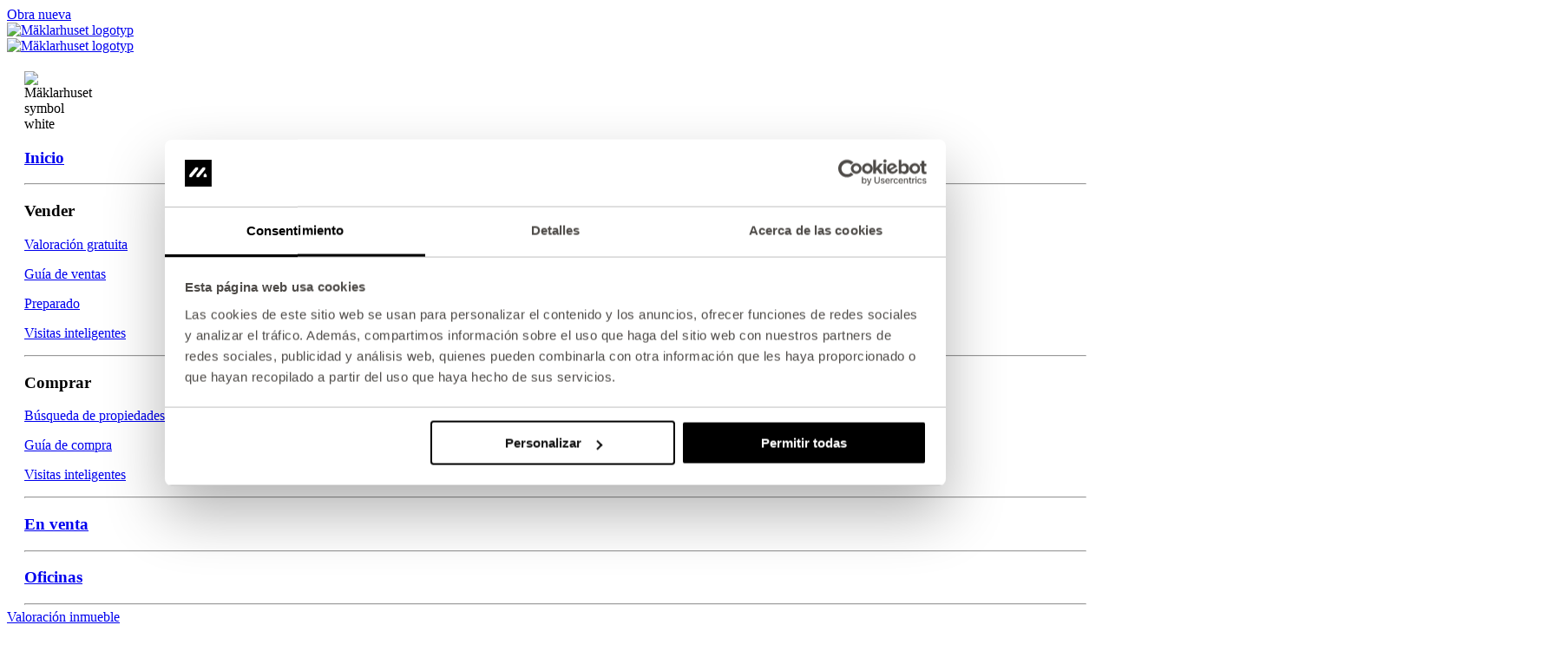

--- FILE ---
content_type: text/html; charset=utf-8
request_url: https://www.maklarhuset.es/nyproduktion/capellania_1-marbella-casa_adosada-2356
body_size: 17879
content:

<!DOCTYPE html>
<html lang="sv-se">
<head>
    
        <script id="Cookiebot" src="https://consent.cookiebot.com/uc.js" data-culture="es" data-cbid="f67c039c-5699-4d61-9b9f-f61b86af08be" type="text/javascript" async></script>
    <meta charset="utf-8">
    <meta name="viewport" content="width=device-width, initial-scale=1">
    <meta name="theme-color" content="#000000">
    <meta name="msapplication-navbutton-color" content="#000000">
    <meta name="apple-mobile-web-app-status-bar-style" content="#000000">
    <title> Capellan&#237;a 1 Marbella - Mäklarhuset</title>

    <meta name="description" content="" />
    <meta name="keywords" content="Marbella,nyproduktion,Capellan&#237;a 1," />

    <meta property="fb:app_id" content="238808439553778" />
    <meta property="og:type" content="website" />
    <meta property="og:image" content="https://cdn.maklarhuset.se/project/images/6ea96db0-1bbe-4dd8-b0f7-c866322e05dd/large/3eddb5bc-8bf5-47ea-99bf-85f39e7584d7.jpg" />
    <meta property="og:title" content=" Capellan&#237;a 1 Marbella" />
    <meta property="og:url" content="https://www.maklarhuset.es/nyproduktion/capellania_1-marbella-casa_adosada-2356" />
    <meta property="og:site_name" content="Mäklarhuset" />
    <meta property="og:description" content="" />
    <meta name="facebook-domain-verification" content="8flwdoy66eirxgxvf718ff2temxp21" />

    <link rel="preload" as="style" href="/Style/bundle-Black.min.css?v=11383834">
    <link rel="stylesheet" href="/Style/bundle-Black.min.css?v=11383834">

    
    <link rel="icon" href="https://cdn.maklarhuset.se/web/bilder/logotyp/mh_favikon_svart.ico" type="image/x-icon">
    <link rel="icon" href="https://cdn.maklarhuset.se/web/bilder/logotyp/mh_favicon_svart.png" type="image/png">
    <link rel="icon" href="https://cdn.maklarhuset.se/web/bilder/logotyp/mh_favicon_svart.svg" type="image/svg+xml">
    <link rel="apple-touch-icon" href="https://cdn.maklarhuset.se/web/bilder/logotyp/mh_favikon_192.png">

    <link rel="canonical" href="https://www.maklarhuset.es/nyproduktion/capellania_1-marbella-casa_adosada-2356" />


    

    
    <script>
        (function (w, d, s, l, i) {
            w[l] = w[l] || []; w[l].push({
                'gtm.start':
                    new Date().getTime(), event: 'gtm.js'
            }); var f = d.getElementsByTagName(s)[0],
                j = d.createElement(s), dl = l != 'dataLayer' ? '&l=' + l : ''; j.async = true; j.src =
                    'https://www.googletagmanager.com/gtm.js?id=' + i + dl; f.parentNode.insertBefore(j, f);
        })(window, document, 'script', 'dataLayer', 'GTM-PHFV2VX');</script>

    
        <script type="text/javascript">
                var customTag = '';
                (function (c, l, a, r, i, t, y) {
                    c[a] = c[a] || function () { (c[a].q = c[a].q || []).push(arguments) };
                    t = l.createElement(r); t.async = 1; t.src = "https://www.clarity.ms/tag/" + i;
                    y = l.getElementsByTagName(r)[0]; y.parentNode.insertBefore(t, y);
                    if (customTag !== "") {
                        clarity("set", customTag, "all");
                    }
                })(window, document, "clarity", "script", "l4n89v6glf");
        </script>

    
    
    
    

    

</head>

<body>
    



<style>
    iframe {
        overflow: auto;
        -webkit-overflow-scrolling: touch;
    }
</style>

    <style>
        .uk-container {
            min-width: 90%;
        }

        @media (max-width: 768px) {
            .uk-container {
                min-width: 95%;
            }
        }
    </style>



<header class="header" style="z-index:1000; position:sticky;">
    <nav class="uk-width-1-1 mh-bg-primary">
        <div class="uk-container uk-container-center uk-container-large">
            <div class="uk-grid website-areas uk-margin-remove">
                   <div class="uk-width-1-2">
                       

    <a class="mh-link mh-link-tertiary mh-link-small uk-margin-right switch-language" href="/nyproduktion/capellania_1-marbella-casa_adosada-2356?ui-culture=es-ES" data-culture="es-ES">
            <i data-uk-icon="{ icon: 'spanish-flag', ratio: 0.8 }" class="uk-margin-xsmall-right"></i>
            </a>
    <a class="mh-link mh-link-tertiary mh-link-small uk-margin-right switch-language" href="/nyproduktion/capellania_1-marbella-casa_adosada-2356?ui-culture=en-US" data-culture="en-US">
            <i data-uk-icon="{ icon: 'english-flag', ratio: 0.8 }" class="uk-margin-xsmall-right"></i>
            </a>
    <a class="mh-link mh-link-tertiary mh-link-small uk-margin-right switch-language" href="/nyproduktion/capellania_1-marbella-casa_adosada-2356?ui-culture=sv-SE" data-culture="sv-SE">
            <i data-uk-icon="{ icon: 'swedish-flag', ratio: 0.8 }" class="uk-margin-xsmall-right"></i>
            </a>

                   </div>
                    <div class="uk-width-1-2 uk-flex uk-flex-right uk-padding-remove">
                        <a class="mh-link mh-link-tertiary mh-link-small " href="/nyproduktion/aktuella-projekt">
                            Obra nueva
                        </a>
                    </div>
            </div>
        </div>
    </nav>
    

    <nav class="uk-width-1-1">
        <div class="uk-container uk-container-center uk-container-large uk-full-width-mobile uk-full-width-medium">
            <div class="uk-grid mh-header uk-margin-remove">
                <div class="uk-width-1-10 mh-show-inactive uk-hidden-small">
                </div>
                <div class="uk-width-9-10 uk-hidden-large uk-hidden-medium">
                        <a class="logo" href="/">
                            <img src="https://cdn.maklarhuset.se/web/bilder/logotyp/mh_undantagslogotyp_vit.svg" width="175" height="30" alt="Mäklarhuset logotyp">
                        </a>
                </div>
                <div class="uk-width-8-10 uk-hidden-small mh-logo uk-padding-remove ">
                            <a class="logo" href="/">
                                <img src="https://cdn.maklarhuset.se/web/bilder/logotyp/mh_undantagslogotyp_vit.svg" width="230" height="30" alt="Mäklarhuset logotyp">
                            </a>
                </div>

                <div class="uk-width-1-10 header-right uk-padding-remove">
                    <div class="uk-text-center uk-margin-right">
                        <div class="uk-flex uk-flex-middle">
                                <a href="/min-sida">
                                    <i data-uk-icon="{ icon: 'keyhole-white', ratio: 0.9}" class="uk-text-normal"></i>
                                </a>
                        </div>
                    </div>
                    <a href="#mh-aside" data-uk-offcanvas="{mode:'none'}">
                        <i data-uk-icon="{ icon: 'navigation-drawer-white', ratio: 0.8 }" class="toggle-menu"></i>
                    </a>
                </div>
            </div>
        </div>
    </nav>
</header>
<!-- Off-canvas -->
<aside id="mh-aside" class="uk-offcanvas" style="z-index: 999999999999;">
    <div class="uk-offcanvas-bar uk-offcanvas-bar-flip">
        
<div class="" style="overflow-x: hidden; padding: 20px">
    <div class="uk-flex uk-flex-right uk-margin-small-top uk-hidden-small">
        <a href="#" class="uk-offcanvas-close">
            <i data-uk-icon="{ icon: 'close-white', ratio: 1.5 }"></i>
        </a>
    </div>
    <div class="uk-flex uk-flex-center uk-block-small uk-visible-small uk-margin-top uk-margin-bottom">
        <img src="https://cdn.maklarhuset.se/web/bilder/logotyp/mh_symbol_vit.svg"
             style="max-width:56px" height="32" alt="Mäklarhuset symbol white" />
    </div>
    <div class="uk-accordion" data-uk-accordion="{collapse: false, showfirst: false}">
                <a href="/" class="mh-link mh-link-secondary">
                    <h3 class="uk-block-small">Inicio</h3>
                </a>
                <hr class="uk-border-secondary uk-margin-remove" />
                <div id="17">
                    <div class="uk-width-1-1 uk-flex uk-accordion-title mh-align-items-center uk-block-small uk-flex-space-between" data-uk-toggle="{target:'.17-accordion'}">
                        <h3 class="uk-text-secondary">Vender</h3>
                        <div class="uk-margin-left">
                            <i data-uk-icon="{ icon: 'open-plus-white', ratio: 2 }" class="17-accordion uk-text-primary "></i>
                            <i data-uk-icon="{ icon: 'close-x-white', ratio: 2 }" class="17-accordion uk-text-primary uk-hidden"></i>
                        </div>
                    </div>
                </div>
                <div class="uk-accordion-content ">
                    <div class="uk-grid uk-grid-small uk-block-small">
                            <div class="uk-width-medium-1-2 uk-width-small-1-2">
                                <a href="/valoracion?cif=header-sub-menu-link-1" class="mh-link mh-link-secondary">
                                    <p class="uk-margin-remove">Valoraci&#243;n gratuita</p>
                                </a>
                            </div>
                            <div class="uk-width-medium-1-2 uk-width-small-1-2">
                                <a href="/vender-vivienda/guia-de-venta" class="mh-link mh-link-secondary">
                                    <p class="uk-margin-remove">Gu&#237;a de ventas</p>
                                </a>
                            </div>
                            <div class="uk-width-medium-1-2 uk-width-small-1-2">
                                <a href="/vender-vivienda/preparado" class="mh-link mh-link-secondary">
                                    <p class="uk-margin-remove">Preparado</p>
                                </a>
                            </div>
                            <div class="uk-width-medium-1-2 uk-width-small-1-2">
                                <a href="/vender-vivienda/visita-segura-e-inteligente" class="mh-link mh-link-secondary">
                                    <p class="uk-margin-remove">Visitas inteligentes</p>
                                </a>
                            </div>
                    </div>
                </div>
                <hr class="uk-margin-remove uk-border-secondary" />
                <div id="18">
                    <div class="uk-width-1-1 uk-flex uk-accordion-title mh-align-items-center uk-block-small uk-flex-space-between" data-uk-toggle="{target:'.18-accordion'}">
                        <h3 class="uk-text-secondary">Comprar</h3>
                        <div class="uk-margin-left">
                            <i data-uk-icon="{ icon: 'open-plus-white', ratio: 2 }" class="18-accordion uk-text-primary "></i>
                            <i data-uk-icon="{ icon: 'close-x-white', ratio: 2 }" class="18-accordion uk-text-primary uk-hidden"></i>
                        </div>
                    </div>
                </div>
                <div class="uk-accordion-content ">
                    <div class="uk-grid uk-grid-small uk-block-small">
                            <div class="uk-width-medium-1-2 uk-width-small-1-2">
                                <a href="/bostad/spanien" class="mh-link mh-link-secondary">
                                    <p class="uk-margin-remove">B&#250;squeda de propiedades</p>
                                </a>
                            </div>
                            <div class="uk-width-medium-1-2 uk-width-small-1-2">
                                <a href="/comprar-vivienda/guia-de-compra" class="mh-link mh-link-secondary">
                                    <p class="uk-margin-remove">Gu&#237;a de compra</p>
                                </a>
                            </div>
                            <div class="uk-width-medium-1-2 uk-width-small-1-2">
                                <a href="/comprar-vivienda/visitas-inteligentes" class="mh-link mh-link-secondary">
                                    <p class="uk-margin-remove">Visitas inteligentes</p>
                                </a>
                            </div>
                    </div>
                </div>
                <hr class="uk-margin-remove uk-border-secondary" />
                <a href="/bostad/spanien" class="mh-link mh-link-secondary">
                    <h3 class="uk-block-small">En venta</h3>
                </a>
                <hr class="uk-border-secondary uk-margin-remove" />
                <a href="/maklare" class="mh-link mh-link-secondary">
                    <h3 class="uk-block-small">Oficinas</h3>
                </a>
                <hr class="uk-border-secondary uk-margin-remove" />
                <a href="/min-sida" class="mh-link mh-link-secondary">
                    <h3 class="uk-block-small">Otros</h3>
                </a>
                <hr class="uk-border-secondary uk-margin-remove" />
    </div>
    <div class="uk-grid uk-grid-small uk-block-small">
            <div class="uk-width-1-1">
                <p class="uk-text-secondary">Idioma:</p>
                <div class="uk-grid uk-grid-small">
                    

    <a class="mh-link mh-link-secondary mh-link-small uk-margin-right switch-language" href="/nyproduktion/capellania_1-marbella-casa_adosada-2356?ui-culture=es-ES" data-culture="es-ES">
            <i data-uk-icon="{ icon: 'spanish-flag', ratio: 0.8 }" class="uk-margin-xsmall-right"></i>
        Espa&#241;ol    </a>
    <a class="mh-link mh-link-secondary mh-link-small uk-margin-right switch-language" href="/nyproduktion/capellania_1-marbella-casa_adosada-2356?ui-culture=en-US" data-culture="en-US">
            <i data-uk-icon="{ icon: 'english-flag', ratio: 0.8 }" class="uk-margin-xsmall-right"></i>
        Ingl&#233;s    </a>
    <a class="mh-link mh-link-secondary mh-link-small uk-margin-right switch-language" href="/nyproduktion/capellania_1-marbella-casa_adosada-2356?ui-culture=sv-SE" data-culture="sv-SE">
            <i data-uk-icon="{ icon: 'swedish-flag', ratio: 0.8 }" class="uk-margin-xsmall-right"></i>
        Sueco    </a>

                </div>
            </div>

        <div class="uk-width-1-1 uk-grid uk-grid-small uk-padding-remove uk-margin-remove">
            <div class="uk-width-large-2-5 uk-width-medium-2-5 uk-width-small-1-1 uk-grid uk-grid-small uk-padding-remove">
            </div>
            <div class="uk-width-large-3-5 uk-width-medium-4-5 uk-padding-remove uk-width-small-4-5 uk-width-4-5 uk-flex uk-flex-right uk-hidden-small">
                <div class="uk-flex uk-flex-right">
                    <a href="/valoracion?cif=menu-main-button-1"
                       class="mh-button-group uk-button-secondary"
                       title="Valoraci&#243;n inmueble">
                        <div class="mh-button">Valoraci&#243;n inmueble</div>
                        <div class="mh-icon-button mh-border-left-secondary">
                            <i data-uk-icon="{ icon: 'arrow-right-black', ratio: 0.8  }"></i>
                        </div>
                    </a>
                </div>
            </div>
        </div>
    </div>
</div>
<div class="uk-width-1-1 mh-bg-primary uk-visible-small" style="position:sticky; bottom: 0;">
    <div class="uk-panel-box-small uk-padding-bottom-remove">
        <div class="uk-grid uk-grid-small">
            <div class="uk-width-large-2-5 uk-width-medium-1-5 uk-width-small-1-5 uk-width-1-5 uk-flex mh-align-items-center">
                <a href="#" class="uk-offcanvas-close">
                    <i data-uk-icon="{ icon: 'close-white', ratio: 1.8 }"></i>
                </a>
            </div>
            <div class="uk-width-large-3-5 uk-width-medium-4-5 uk-width-small-4-5 uk-width-4-5">
                <div class="uk-flex uk-flex-right">
                    <a href="/valoracion?cif=menu-main-button-1"
                       class="mh-button-group uk-button-secondary"
                       title="Valoraci&#243;n inmueble">
                        <div class="mh-button uk-button-small">Valoraci&#243;n inmueble</div>
                        <div class="mh-icon-button uk-button-small mh-border-left-secondary">
                            <i data-uk-icon="{ icon: 'arrow-right-black', ratio: 0.8  }"></i>
                        </div>
                    </a>
                </div>
            </div>
        </div>
    </div>
</div>

<input id="hfAccordionCategory" name="hfAccordionCategory" type="hidden" value="" />

<script>
    setTimeout(function () {

        var accordionCategory = $("#hfAccordionCategory").val()
        if (accordionCategory !== "") {
            var accordionMenu = $(`.${accordionCategory}`);
            if (accordionMenu !== null && accordionMenu.length !== 0) {
                accordionMenu[0].click();
            }
        }
    }, 500);
</script>
    </div>
</aside>






    <main style="position:relative; top:-60px;">
        <section class="uk-height-1-1 uk-full-width-mobile uk-full-width-medium uk-full-width-large" data-uk-scrollspy="{cls:'uk-animation-fade', delay:25}">
            <div class="uk-position-relative mh-height-400-small mh-height-500-medium" style="height: 100vh;">
                <div class="uk-overflow-hidden" style="max-height: 100vh;">
                    <div class="uk-width-1-1">
                        <div class="mh-height-400-small mh-height-500-medium uk-position-relative mh-bg-primary" style="z-index: 102; height: 100vh; overflow: hidden; justify-content: center; align-items: center; display: flex;">
                            <a class="uk-width-1-1" href="#object-media" data-uk-smooth-scroll>
                                <div style="height: 100%; position: absolute; top: 0px; width: 100%; background: linear-gradient(to bottom, rgba(0, 0, 0, 0.3), rgba(0, 0, 0, 0)); align-items: end; display: grid; height: 65px; z-index: 102;">
                                </div>
                                <div id="mh-auto-swipe" class="hero">
                                    <img id="imgA" src="https://cdn.maklarhuset.se/project/images/6ea96db0-1bbe-4dd8-b0f7-c866322e05dd/large/3eddb5bc-8bf5-47ea-99bf-85f39e7584d7.jpg"
                                         alt="Capellan&#237;a 1"
                                         class="mh-height-400-small mh-height-500-medium mh-slide mh-slide-active" />
                                        <img id="imgB" src="https://cdn.maklarhuset.se/project/images/6ea96db0-1bbe-4dd8-b0f7-c866322e05dd/large/3eddb5bc-8bf5-47ea-99bf-85f39e7584d7.jpg"
                                             alt="Capellan&#237;a 1"
                                             class="mh-height-400-small mh-height-500-medium mh-slide" />
                                </div>
                            </a>
                        </div>
                        <div style="height: 100%; position: absolute;  top: 0px; width: 100%; align-items:end; display:grid">
                            <div style="z-index: 102; background: linear-gradient(to bottom, rgba(0, 0, 0, 0), rgba(0, 0, 0, 0.3)); ">
                                <div class="uk-container-center uk-block-vertical-custom uk-width-xlarge-9-10 uk-width-large-9-10 uk-width-9-10 uk-width-medium-9-10 uk-width-small-9-10">
                                    <div class="uk-grid uk-grid-medium uk-full-width-medium">
                                        
                                        <div class="uk-width-xlarge-7-10 uk-width-large-7-10 uk-width-medium-9-10 uk-flex uk-hidden-small">
                                            <h1 class="uk-text-secondary">Capellan&#237;a 1</h1>
                                        </div>
                                        <div class="uk-width-xlarge-3-10 uk-width-large-3-10 uk-width-medium-1-10 mh-display-grid mh-align-item-end uk-full-width-large">
                                            <div class=" mh-align-items-center uk-text-secondary mh-align-item-end uk-flex uk-flex-space-between">
                                                <div class="uk-hidden-medium uk-hidden-small">
                                                            <p> Precio</p>
                                                            <h4>2&#160;600&#160;000 € </h4>
                                                </div>
                                            </div>
                                        </div>
                                    </div>
                                </div>
                            </div>
                        </div>
                    </div>
                </div>
            </div>
        </section>

        <section class="uk-container uk-container-center uk-container-large uk-height-1-1 uk-full-width-mobile uk-full-width-large mh-bg-secondary uk-full-width-medium">
            <nav id="mh-navbar-sticky" class="mh-bg-secondary  mh-header  uk-padding-bottom-remove uk-padding-top-remove uk-full-width-medium" data-uk-sticky="{top:'-100', animation: 'uk-animation-slide-top'}">
                <div class="uk-grid uk-grid-collapse">
                    <div class="uk-width-xlarge-7-10 uk-width-large-7-10 uk-width-medium-2-3 uk-width-2-3 uk-width-small-2-3 uk-margin-bottom-remove uk-padding-right-remove">
                        <div class="uk-grid uk-grid-medium mh-header mh-align-items-center uk-flex">
                            <div class="uk-margin-bottom-remove mh-show-active">
                                <a class="logo uk-flex mh-align-items-center" href="/">
                                    <img src="https://cdn.maklarhuset.se/web/bilder/logotyp/mh_symbol_svart.svg" alt="Mäklarhuset symbol svart" width="35" height="22">
                                </a>
                            </div>
                            <div id="dynamicNavbar" class="uk-grid uk-grid-medium uk-margin-bottom-remove mh-align-items-center">
                                <a href="#oversikt" class="mh-link mh-link-primary uk-margin-remove" data-uk-smooth-scroll>
                                    <h7>
                                        Resumen
                                    </h7>
                                </a>
                                    <a class="mh-link mh-link-primary uk-margin-remove" href="#bilder" data-uk-smooth-scroll>
                                        <h7>
                                            Fotos
                                        </h7>
                                    </a>
                                                                    <a class="mh-link mh-link-primary uk-margin-remove" href="#beskrivning" data-uk-smooth-scroll data-uk-toggle="{ idTarget: '#factsProjectArrowDown', isNav:'True'}">
                                        <h7>
                                            Descripci&#243;n
                                        </h7>
                                    </a>
                                                                                                    <a class="mh-link mh-link-primary uk-margin-remove" href="#bostader" data-uk-smooth-scroll>
                                        <h7>
                                            Viviendas
                                        </h7>
                                    </a>
                                                                    <a class="mh-link mh-link-primary uk-margin-remove" href="#omradet" data-uk-smooth-scroll>
                                        <h7>
                                            Zona
                                        </h7>
                                    </a>


                            </div>
                            <div id="moreSubnav" class="uk-button-dropdown uk-hidden-large uk-margin-remove" style="" data-uk-dropdown="{mode:'click', justify: '#justifyDropdown'}">
                                <div class="mh-link">
                                    <h7>M&#225;s</h7>
                                    <i data-uk-icon="{ icon: 'chevron-down', ratio: 0.5 }"></i>
                                </div>
                                <div class="uk-dropdown mh-bg-secondary mh-card-border">
                                    <div id="dropdownList" class="uk-grid uk-grid-small"></div>
                                </div>
                            </div>
                        </div>
                    </div>
                    <div class="uk-width-xlarge-3-10 uk-width-large-3-10 uk-width-medium-3-10 uk-width-3-10 uk-width-small-1-3 uk-flex mh-align-items-center uk-flex-space-between uk-margin-bottom-remove">
                        <div class="uk-grid uk-grid-small uk-hidden-small uk-width-1-1">
                                                            <div class="mh-show-inactive uk-width-xlarge-1-2">
                                    <a href="#kontakt" data-uk-smooth-scroll class="mh-button-group uk-button-primary uk-hidden-medium uk-width-1-1" title="Formulario de inter&#233;s">
                                        <div class="mh-button uk-width-1-1 uk-text-center uk-button-small" style="padding: 15.4px 16px;">Formulario de inter&#233;s</div>
                                        <div class="mh-border-left-primary mh-icon-button"><i data-uk-icon="{ icon: 'arrow-right-white', ratio: 0.8  }"></i></div>
                                    </a>
                                </div>
                                <div class="mh-show-active  uk-margin-bottom-remove uk-padding-right-remove">
                                    <a href="#kontakt" data-uk-smooth-scroll class=" mh-button-group mh-link mh-link-primary uk-border-remove" title="Formulario de inter&#233;s">
                                        <span class="uk-margin-small-right">Formulario de inter&#233;s</span>
                                        <div class=""><i data-uk-icon="{ icon: 'arrow-right-black', ratio: 0.7  }"></i></div>
                                    </a>
                                </div>
                        </div>

                        <div class="uk-width-large-4-10 uk-width-medium-2-10 uk-width-small-4-5 mh-show-active uk-padding-right-remove">
                            <div class="uk-flex mh-align-items-center uk-flex-right">
                                <div class="uk-text-center uk-margin-right">
                                    <div class="uk-flex uk-flex-middle">
                                            <a href="/min-sida">
                                                <i data-uk-icon="{ icon: 'keyhole', ratio: 0.9}" class="uk-text-normal"></i>
                                            </a>
                                    </div>
                                </div>
                                <a href="#mh-aside" data-uk-offcanvas="{mode:'none'}">
                                    <i data-uk-icon="{ icon: 'navigation-drawer', ratio: 0.8 }" class="toggle-menu"></i>
                                </a>
                            </div>
                        </div>
                    </div>
                </div>
            </nav>
        </section>

        <section id="oversikt" class="uk-container uk-container-center uk-full-width-medium uk-full-width-large">
            <div class="uk-visible-small uk-block-vertical-small">
                <hr class="uk-visible-small uk-margin-remove" />
                <div class="uk-block-small">
                    <div class="mh-card-title-small">
                        Marbella — Casa adosada
                    </div>
                    <h3>Capellan&#237;a 1</h3>
                    <hr class="uk-border-muted-bright uk-margin-small-top uk-margin-small-bottom" />
                    <div class="uk-width-1-1">
                            <small>Precio</small>
                            <h5 class="line-height-small">2&#160;600&#160;000 € </h5>
                    </div>
                    <div class="uk-grid uk-grid-small uk-margin-small-top uk-grid-margin-remove">
                            <div class="uk-width-1-1">
                                <a href="#kontakt" data-uk-smooth-scroll class="mh-button-group uk-button-primary" title="Formulario de inter&#233;s">
                                    <div class="mh-button uk-button-small">Formulario de inter&#233;s</div>
                                    <div class="mh-border-left-primary-dark mh-icon-button uk-icon-small"><i data-uk-icon="{ icon: 'arrow-right-white', ratio: 0.8  }"></i></div>
                                </a>
                            </div>
                    </div>
                </div>
                <hr class="uk-margin-top-remove" />
            </div>

            <div class="uk-margin-small-top uk-margin-large-bottom">
                
                <div class="uk-block-vertical uk-text-muted uk-text-nowrap uk-hidden-small">
                    <ul class="uk-breadcrumb uk-margin-remove uk-flex mh-align-items-center">
                        <li>
                            <a href="/" class="mh-link mh-link-tertiary-darker mh-link-small mh-align-items-center" style="display: flex !important;">
                                <i data-uk-icon="{ icon: 'home', ratio: 0.7 }"></i>
                            </a>
                        </li>
                        <li>
                            <a href="/nyproduktion" class="mh-link mh-link-tertiary-darker mh-link-small">
                                Obra nueva
                            </a>
                        </li>
                        <li>
                            <a href="/nyproduktion/capellania_1-marbella-casa_adosada-2356" class="mh-link mh-link-tertiary-darker mh-link-small">
                                Capellan&#237;a 1
                            </a>
                        </li>
                    </ul>
                </div>
                <div class=" uk-block uk-block-vertical uk-padding-left-remove uk-padding-right-remove uk-grid uk-grid-small uk-full-width-mobile uk-full-width-medium uk-margin-top">
                    <div class="uk-width-1-1 uk-grid uk-grid-small">
                        <div class="uk-width-xlarge-7-10 uk-width-large-6-10 uk-width-small-1-1 uk-margin-small-bottom  uk-block-vertical uk-block-small">
                            <div class="uk-width-1-1 uk-hidden-small">
                                <div class="mh-card-title-small">
                                    <span class="uk-text-uppercase">Marbella — Casa adosada</span>
                                </div>
                            </div>
                            <div class="uk-width-large-8-10 uk-padding-remove">
                                <div class="uk-width-large-9-10">
                                        <p class="uk-text-break uk-margin-remove" data-uk-reveal="{ target: '#introEmployees', minHeight: 250, text: 'Leer m&#225;s', icon:'true' ,cls:'uk-margin-top mh-button-group uk-button-primary', color: 'primary'}">
                                            La Capellanía 1 es una encantadora casa adosada mediterránea que goza de una ubicación privilegiada dentro de la urbanización La Capellanía, situada a las afueras de Sierra Blanca. <br/><br/>Esta casa recuerda a las tradicionales villas mediterráneas, con paredes blancas y tejas tradicionales. Capellanía 1 también se beneficia de una generosa cantidad de terrazas, lo que permite a los residentes disfrutar de los espacios al aire libre. <br/>Las terrazas albergan zonas chill-out y comedor al aire libre, así como acceso directo a los niveles de la planta baja. <br/><br/>Esta casa adosada cuenta con acceso a un impresionante jardín comunitario, que está meticulosamente mantenido y permite un sentido de comunidad. También hay una gran piscina comunitaria para disfrutar todo el año.<br/>Los interiores de La Capellanía 1 han sido completamente reformados, con mobiliario y accesorios contemporáneos. <br/>Los interiores destilan sofisticación moderna y confort, con una elegante combinación de colores y toques de mármol y madera esparcidos por todo el interior. <br/>El salón es de planta abierta y conecta el íntimo comedor con las zonas de estar formal e informal. El acceso directo a la terraza desde esta zona permite una fluidez perfecta entre el interior y el exterior. <br/>La cocina está conectada con el comedor, pero permanece separada de éste gracias a las elegantes puertas de cristal. La cocina es ultramoderna, con una maravillosa isla de mármol y elegantes armarios de madera. La cocina es ultramoderna, con una maravillosa isla de mármol y elegantes armarios de madera. La cocina también está totalmente equipada con electrodomésticos de última generación.<br/>Distribuido en tres niveles, el nivel superior de la propiedad está dedicado a las habitaciones bien equipadas, cada una diseñada con elegancia y con su propio ambiente relajante. <br/>El dormitorio principal se lleva la palma, con un impresionante diseño interior funcional y confortable. El dormitorio tiene su propia terraza privada con vistas a los alrededores.<br/><br/><br/>¡Para más informacion contacte con nosotros!
                                        </p>
                                </div>
                            </div>
                        </div>
                        <div class="uk-width-xlarge-3-10 uk-width-large-4-10 uk-width-small-1-1 uk-full-width-medium">
                            <div class="uk-block uk-block-vertical uk-panel-box uk-panel-box-secondary-dark">
                                <div class="uk-grid uk-grid-medium">
                                        <div class="uk-width-large-1-1 uk-width-medium-1-1 uk-width-small-1-1">
                                            <div class="uk-grid uk-grid-medium">
                                                <h6 class="uk-width-1-2 uk-margin-remove uk-h7">Precio</h6>
                                                <h6 class="uk-text-break uk-margin-bottom-remove uk-width-1-2 uk-margin-remove uk-h7">
                                                    2&#160;600&#160;000 € 
                                                </h6>
                                            </div>
                                            <hr class="uk-width-1-1" />
                                        </div>
                                        <div class="uk-width-large-1-1 uk-width-medium-1-1 uk-width-small-1-1">
                                            <div class="uk-grid uk-grid-medium">
                                                <h6 class="uk-width-1-2 uk-margin-remove uk-h7">m2 &#250;tiles</h6>
                                                <h6 class="uk-text-break uk-margin-bottom-remove uk-width-1-2 uk-margin-remove uk-h7">
                                                    654 m2
                                                </h6>
                                            </div>
                                            <hr class="uk-width-1-1" />
                                        </div>
                                        <div class="uk-width-large-1-1 uk-width-medium-1-1 uk-width-small-1-1">
                                            <div class="uk-grid uk-grid-medium">
                                                <h6 class="uk-width-1-2 uk-margin-remove uk-h7">N&#250;mero de habitaciones</h6>
                                                <h6 class="uk-text-break uk-margin-bottom-remove uk-width-1-2 uk-margin-remove uk-h7">
                                                    6   
                                                </h6>
                                            </div>
                                            <hr class="uk-width-1-1" />
                                        </div>
                                        <div class="uk-width-large-1-1 uk-width-medium-1-1 uk-width-small-1-1">
                                            <div class="uk-grid uk-grid-medium">
                                                <h6 class="uk-width-1-2 uk-margin-remove uk-h7">&#193;rea parcela</h6>
                                                <h6 class="uk-text-break uk-margin-bottom-remove uk-width-1-2 uk-margin-remove uk-h7">
                                                    624 m2
                                                </h6>
                                            </div>
                                            <hr class="uk-width-1-1" />
                                        </div>
                                        <div class="uk-width-large-1-1 uk-width-medium-1-1 uk-width-small-1-1">
                                            <div class="uk-grid uk-grid-medium">
                                                <h6 class="uk-width-1-2 uk-margin-remove uk-h7">Inicio de venta</h6>
                                                <h6 class="uk-text-break uk-margin-bottom-remove uk-width-1-2 uk-margin-remove uk-h7">
                                                    2024-03-11 
                                                </h6>
                                            </div>
                                            <hr class="uk-width-1-1" />
                                        </div>

                                        <div class="uk-width-large-1-1 uk-width-medium-1-1 uk-width-small-1-1 uk-margin-top uk-flex uk-flex-right uk-margin-bottom-remove">
                                            <a href="#kontakt" data-uk-smooth-scroll class="mh-button-group uk-button-primary uk-border-remove" title="Formulario de inter&#233;s">
                                                <div class="mh-button uk-button-small">Formulario de inter&#233;s</div>
                                                <div class="mh-icon-button mh-border-left-primary-dark icon-button-small"><i data-uk-icon="{ icon: 'arrow-right-white', ratio: 0.8  }" class="uk-text-primary"></i></div>
                                            </a>
                                        </div>
                                </div>
                            </div>
                        </div>
                    </div>
                </div>
            </div>
        </section>


            <section class="uk-container uk-container-center uk-container-large uk-block-default uk-full-width-mobile">
                <div class="uk-block">
                    <div class="uk-panel-box uk-panel-box-primary uk-block uk-block-vertical">
                        <div class="uk-block-small uk-block-vertical-small mh-align-items-center uk-full-width-mobile">
                            <div class="uk-grid uk-grid-large uk-grid-gutter">
                                <div class="uk-width-xlarge-3-10 uk-width-large-1-1">


                                        <a class="mh-link mh-link-secondary" href="/marbella" title="Mäklare Marbella">
                                            <h4 class="mh-letter-spacing-sm uk-text-break">
                                                Mäklarhuset Marbella
                                            </h4>
                                        </a>
                                    <p class="mh-letter-spacing-lg uk-h6 uk-width-4-5 mh-line-height-normal uk-text-muted-secondary">
                                        Contactar Linda o Andr&#233;
                                        para m&#225;s informaci&#243;n sobre Capellan&#237;a 1.
                                    </p>

                                        <a href="/marbella" title="Mäklare Marbella" class="uk-flex mh-align-items-center mh-link mh-link-tertiary uk-margin-bottom uk-margin-top">
                                            <div class="uk-margin-small-right">Visita nuestra oficina</div>
                                            <div class="">
                                                <i data-uk-icon="{ icon: 'arrow-right-white', ratio: 0.8  }"></i>
                                            </div>
                                        </a>

                                </div>
                                <div class="uk-width-xlarge-7-10 uk-width-large-1-1 uk-width-medium-1-1 uk-full-width-large">
                                    <div class="uk-grid uk-grid-small uk-flex-right-large" data-uk-grid-match="{target:'.mh-employee-contact'}">
                                            <div class="uk-width-1-2 uk-margin-bottom-remove">
                                                

<div class="uk-grid uk-grid-medium">
    <div class="uk-width-large-2-5 uk-width-medium-1-1 uk-width-small-1-1 uk-margin-xsmall-bottom ">
            <a href="/marbella/medarbetare/linda-nordgren" title="Linda Nordgren Fastighetsm&#228;klare" class="uk-hover-button">
                <div class="uk-position-relative uk-display-inline-block" style="min-width:100%">
                    <img src="https://cdn.maklarhuset.se/employee/images/large/1e75a3ec-e7aa-4f23-b9a9-7322cc4bc402.jpg?updated=2025-03-2012:49:00"
                         alt="Linda Nordgren, m&#228;klare i Marbella"
                         onerror="this.onerror=null;this.src='https://cdn.maklarhuset.se/employee/images/large/no-image.jpg';"
                         class="mh-height-auto-small">
                </div>
            </a>
            </div>
    <div class="mh-employee-contact uk-width-large-3-5 uk-width-medium-1-1 uk-width-small-1-1 uk-margin-remove uk-full-width-mobile uk-grid uk-grid-small">
        <div class="uk-width-1-1">
                <a href="/marbella/medarbetare/linda-nordgren" title="Linda Nordgren Fastighetsm&#228;klare"
                   class="mh-card-header-title mh-letter-spacing-lg uk-text-secondary">
                    <h3 class="uk-h6 uk-margin-remove mh-line-height-normal mh-letter-spacing-text">Linda Nordgren</h3>
                </a>

            <div class="mh-card-subtitle-small mh-letter-spacing-lg uk-text-tertiary uk-text-break uk-margin-small-top">

                Agente inmobiliario


            </div>
            <div>
                    <div class="mh-card-subtitle-small mh-letter-spacing-lg uk-flex-inline" style="padding-top:8px;">
                        
                        <div style="margin-top: 1px;">
                                                            <div>
                                    <a id="marbella-linda.nordgren-2"
                                       aria-label="Linda Nordgren: Llamar al +34-722 323 108"
                                       href="tel:0034722323108" class="mh-link mh-link-secondary">
                                        +34-722 323 108
                                    </a>
                                </div>
                        </div>
                    </div>

            </div>
            <div>
                <div class="mh-card-subtitle-small mh-letter-spacing-lg uk-flex-inline mh-align-items-center" style="padding-top:8px;">
                    <a id="linda.nordgren" class="mh-link mh-link-secondary mh-text-underline" href="/cdn-cgi/l/email-protection#bed2d7d0dadf90d0d1ccdad9ccdbd0fed3dfd5d2dfccd6cbcddbca90cddb" data-uk-tooltip title="linda.nordgren@maklarhuset.se">
                        Enviar email
                    </a>
                </div>
            </div>
                <div>
                    <div class="mh-card-subtitle-small mh-letter-spacing-lg uk-flex-inline mh-align-items-center" style="padding-top:8px;">
                        <a id="marbella-linda.nordgren-vcard" class="mh-link mh-link-secondary mh-text-underline" href="https://www.maklarhuset.se/marbella/medarbetare/linda-nordgren?vcard=true" data-uk-tooltip title="Guardar contacto">
                            Guardar contacto
                        </a>
                    </div>
                </div>




        </div>



            <div class="uk-width-xlarge-8-10 uk-width-large-3-4 uk-width-medium-3-4 uk-width-3-4 uk-width-small-1-1 mh-align-content-center">
                <a href="/marbella/medarbetare/linda-nordgren?cif=employee-meeting-link-project#kontakt" class="mh-button-group uk-button-primary uk-width-small-1-1" title="Reserve una reuni&#243;n con Linda Nordgren">
                    <div class="mh-button uk-button-small uk-width-small-1-1" style="padding: 14px 16px;">Reservar reuni&#243;n</div>
                    <div class="mh-icon-button uk-button-small mh-border-left-primary-dark">
                        <i data-uk-icon="{ icon: 'arrow-right-white', ratio: 0.8  }"></i>
                    </div>
                </a>
            </div>
    </div>
</div>






                                            </div>
                                            <div class="uk-width-1-2 uk-margin-bottom-remove">
                                                

<div class="uk-grid uk-grid-medium">
    <div class="uk-width-large-2-5 uk-width-medium-1-1 uk-width-small-1-1 uk-margin-xsmall-bottom ">
            <a href="/marbella/medarbetare/andre-moraru" title="Andr&#233; Moraru Fastighetsm&#228;klare" class="uk-hover-button">
                <div class="uk-position-relative uk-display-inline-block" style="min-width:100%">
                    <img src="https://cdn.maklarhuset.se/employee/images/large/e8a5b4ed-9764-418b-afb3-5773d1097026.jpg?updated=2025-03-2014:44:00"
                         alt="Andr&#233; Moraru, m&#228;klare i Marbella"
                         onerror="this.onerror=null;this.src='https://cdn.maklarhuset.se/employee/images/large/no-image.jpg';"
                         class="mh-height-auto-small">
                </div>
            </a>
            </div>
    <div class="mh-employee-contact uk-width-large-3-5 uk-width-medium-1-1 uk-width-small-1-1 uk-margin-remove uk-full-width-mobile uk-grid uk-grid-small">
        <div class="uk-width-1-1">
                <a href="/marbella/medarbetare/andre-moraru" title="Andr&#233; Moraru Fastighetsm&#228;klare"
                   class="mh-card-header-title mh-letter-spacing-lg uk-text-secondary">
                    <h3 class="uk-h6 uk-margin-remove mh-line-height-normal mh-letter-spacing-text">Andr&#233; Moraru</h3>
                </a>

            <div class="mh-card-subtitle-small mh-letter-spacing-lg uk-text-tertiary uk-text-break uk-margin-small-top">

                Agente inmobiliario


            </div>
            <div>
                    <div class="mh-card-subtitle-small mh-letter-spacing-lg uk-flex-inline" style="padding-top:8px;">
                        
                        <div style="margin-top: 1px;">
                                <div class="uk-margin-xsmall-bottom">
                                    <a id="marbella-andre.moraru-1"
                                       aria-label="Andr&#233; Moraru: Llamar al +46-734 434 623"
                                       href="tel:0046734434623" class="mh-link mh-link-secondary">
                                        +46-734 434 623
                                    </a>
                                </div>
                                                            <div>
                                    <a id="marbella-andre.moraru-2"
                                       aria-label="Andr&#233; Moraru: Llamar al +34-722 323 139"
                                       href="tel:0034722323139" class="mh-link mh-link-secondary">
                                        +34-722 323 139
                                    </a>
                                </div>
                        </div>
                    </div>

            </div>
            <div>
                <div class="mh-card-subtitle-small mh-letter-spacing-lg uk-flex-inline mh-align-items-center" style="padding-top:8px;">
                    <a id="andre.moraru" class="mh-link mh-link-secondary mh-text-underline" href="/cdn-cgi/l/email-protection#94f5faf0e6f1baf9fbe6f5e6e1d4f9f5fff8f5e6fce1e7f1e0bae7f1" data-uk-tooltip title="andre.moraru@maklarhuset.se">
                        Enviar email
                    </a>
                </div>
            </div>
                <div>
                    <div class="mh-card-subtitle-small mh-letter-spacing-lg uk-flex-inline mh-align-items-center" style="padding-top:8px;">
                        <a id="marbella-andre.moraru-vcard" class="mh-link mh-link-secondary mh-text-underline" href="https://www.maklarhuset.se/marbella/medarbetare/andre-moraru?vcard=true" data-uk-tooltip title="Guardar contacto">
                            Guardar contacto
                        </a>
                    </div>
                </div>




        </div>



            <div class="uk-width-xlarge-8-10 uk-width-large-3-4 uk-width-medium-3-4 uk-width-3-4 uk-width-small-1-1 mh-align-content-center">
                <a href="/marbella/medarbetare/andre-moraru?cif=employee-meeting-link-project#kontakt" class="mh-button-group uk-button-primary uk-width-small-1-1" title="Reserve una reuni&#243;n con Andr&#233; Moraru">
                    <div class="mh-button uk-button-small uk-width-small-1-1" style="padding: 14px 16px;">Reservar reuni&#243;n</div>
                    <div class="mh-icon-button uk-button-small mh-border-left-primary-dark">
                        <i data-uk-icon="{ icon: 'arrow-right-white', ratio: 0.8  }"></i>
                    </div>
                </a>
            </div>
    </div>
</div>






                                            </div>
                                    </div>
                                </div>
                            </div>
                        </div>
                    </div>
                </div>
            </section>


            <section class="uk-container uk-container-center uk-container-large">
                <div>
                    <div id="bilder" class="uk-grid uk-grid-medium uk-grid-match" data-uk-grid-match="{target:'.mh-scaling-container'}">
                                <a class="uk-width-1-2 uk-width-small-1-1" href="#modal-images" data-uk-modal>
                                    <div class="uk-overlay uk-overlay-hover mh-scaling-container">
                                        <img loading="lazy" class="image-res" src="https://cdn.maklarhuset.se/project/images/6ea96db0-1bbe-4dd8-b0f7-c866322e05dd/medium/3eddb5bc-8bf5-47ea-99bf-85f39e7584d7.jpg" alt="Object image">
                                        <div class="uk-overlay-panel uk-overlay-background uk-flex uk-flex-bottom uk-flex-space-between">
                                            <h4>21 fotos</h4>
                                            <div>
                                                <i data-uk-icon="{ icon: 'arrow-right-white', ratio: 2 }"></i>
                                            </div>
                                        </div>
                                    </div>
                                </a>
                                <a class="uk-width-1-2 uk-width-small-1-1" href="#modal-images" data-uk-modal>
                                    <div class="uk-overlay uk-overlay-hover mh-scaling-container">
                                        <img loading="lazy" class="image-res" src="https://cdn.maklarhuset.se/project/images/6ea96db0-1bbe-4dd8-b0f7-c866322e05dd/medium/52ce2a69-f4e4-44c5-8329-91ebb139249d.jpg" alt="Object image">
                                        <div class="uk-overlay-panel uk-overlay-background uk-flex uk-flex-bottom uk-flex-space-between">
                                            <h4>21 fotos</h4>
                                            <div>
                                                <i data-uk-icon="{ icon: 'arrow-right-white', ratio: 2 }"></i>
                                            </div>
                                        </div>
                                    </div>
                                </a>
                                <a class="uk-width-1-2 uk-width-small-1-1" href="#modal-images" data-uk-modal>
                                    <div class="uk-overlay uk-overlay-hover mh-scaling-container">
                                        <img loading="lazy" class="image-res" src="https://cdn.maklarhuset.se/project/images/6ea96db0-1bbe-4dd8-b0f7-c866322e05dd/medium/8498fef7-9132-43e5-b953-fac48bb7be4f.jpg" alt="Object image">
                                        <div class="uk-overlay-panel uk-overlay-background uk-flex uk-flex-bottom uk-flex-space-between">
                                            <h4>21 fotos</h4>
                                            <div>
                                                <i data-uk-icon="{ icon: 'arrow-right-white', ratio: 2 }"></i>
                                            </div>
                                        </div>
                                    </div>
                                </a>
                                <a class="uk-width-1-2 uk-width-small-1-1" href="#modal-images" data-uk-modal>
                                    <div class="uk-overlay uk-overlay-hover mh-scaling-container">
                                        <img loading="lazy" class="image-res" src="https://cdn.maklarhuset.se/project/images/6ea96db0-1bbe-4dd8-b0f7-c866322e05dd/medium/3351696e-80c1-4a73-bdeb-4ddead72b89b.jpg" alt="Object image">
                                        <div class="uk-overlay-panel uk-overlay-background uk-flex uk-flex-bottom uk-flex-space-between">
                                            <h4>21 fotos</h4>
                                            <div>
                                                <i data-uk-icon="{ icon: 'arrow-right-white', ratio: 2 }"></i>
                                            </div>
                                        </div>
                                    </div>
                                </a>
                                <a class="uk-width-medium-2-3 uk-width-small-1-1" href="#modal-images" data-uk-modal>
                                    <div class="uk-overlay uk-overlay-hover mh-scaling-container">
                                        <img loading="lazy" class="image-res" src="https://cdn.maklarhuset.se/project/images/6ea96db0-1bbe-4dd8-b0f7-c866322e05dd/medium/200053af-7c31-40ae-9703-0a0954b17055.jpg" alt="Object image">
                                        <div class="uk-overlay-panel uk-overlay-background uk-flex uk-flex-bottom uk-flex-space-between">
                                            <h4>21 fotos</h4>
                                            <div>
                                                <i data-uk-icon="{ icon: 'arrow-right-white', ratio: 2 }"></i>
                                            </div>
                                        </div>
                                    </div>
                                </a>
                            <a class="uk-width-1-3 uk-width-small-1-1" href="#modal-images" data-uk-modal>
                                <div class="uk-panel-box uk-button-primary uk-width-1-1">
                                    <div class="uk-flex uk-flex-bottom uk-flex-space-between uk-margin-large-top">
                                        <h4>21 fotos</h4>
                                        <div>
                                            <i data-uk-icon="{ icon: 'arrow-right-white', ratio: 2 }"></i>
                                        </div>
                                    </div>
                                </div>
                            </a>
                    </div>

                    <!-- This is the modal -->
                    <div id="modal-images" class="uk-modal" style="z-index:99999; padding: 0;">
                        <div class="uk-modal-dialog uk-modal-dialog-blank">

                            <div class="uk-panel-box uk-panel-box-transparent uk-position-z-index" style="position: sticky;top: 0;left: 0;">
                                <div class="uk-grid uk-grid-small uk-position-relative">
                                    <a class="mh-icon-button uk-button-primary mh-border-secondary-darker uk-hidden-small uk-modal-close" href="#">
                                        <i data-uk-icon="{ icon: 'arrow-left-white', ratio: 2 }"></i>
                                    </a>
                                    <a class="mh-icon-button uk-button-primary mh-border-secondary-darker uk-visible-small uk-modal-close" href="#">
                                        <i data-uk-icon="{ icon: 'arrow-left-white', ratio: 0.8 }"></i>
                                    </a>
                                    <a class="uk-hidden-small uk-margin-small-left mh-display-grid mh-align-content-end">
                                        <span> Volver a</span>
                                        <h6 class="mh-letter-spacing-md">Capellan&#237;a 1</h6>
                                    </a>
                                        <div class="uk-position-bottom-right uk-flex mh-align-items-center">
                                            <a href="/nyproduktion/capellania_1-marbella-casa_adosada-2356#kontakt" target="_blank"
                                               class="mh-button-group uk-button-primary" title="Formulario de inter&#233;s">
                                                <div class="mh-button uk-button-small">Formulario de inter&#233;s</div>
                                                <div class="mh-border-left-primary-dark mh-icon-button uk-button-small">
                                                    <i data-uk-icon="{ icon: 'arrow-right-white', ratio: 0.8  }" class="uk-text-primary"></i>
                                                </div>
                                            </a>
                                        </div>
                                </div>
                            </div>

                            <div class="uk-container uk-container-center uk-full-width-mobile">
                                <div>
                                    <ul id="project-media-modal">
                                        <li>
                                                <div class="uk-display-inline-block uk-container-center uk-margin-bottom">
                                                    <picture>
                                                        <source media="(max-width: 480px)" srcset="https://cdn.maklarhuset.se/project/images/6ea96db0-1bbe-4dd8-b0f7-c866322e05dd/medium/3eddb5bc-8bf5-47ea-99bf-85f39e7584d7.jpg">
                                                        <source media="(min-width: 480px) and (max-width: 960px)" srcset="https://cdn.maklarhuset.se/project/images/6ea96db0-1bbe-4dd8-b0f7-c866322e05dd/large/3eddb5bc-8bf5-47ea-99bf-85f39e7584d7.jpg">
                                                        <source media="(min-width: 960px)" srcset="https://cdn.maklarhuset.se/project/images/6ea96db0-1bbe-4dd8-b0f7-c866322e05dd/large/3eddb5bc-8bf5-47ea-99bf-85f39e7584d7.jpg">
                                                        <img loading="lazy" data-src="https://cdn.maklarhuset.se/project/images/6ea96db0-1bbe-4dd8-b0f7-c866322e05dd/large/3eddb5bc-8bf5-47ea-99bf-85f39e7584d7.jpg" alt="">
                                                    </picture>

                                                </div>
                                                <div class="uk-display-inline-block uk-container-center uk-margin-bottom">
                                                    <picture>
                                                        <source media="(max-width: 480px)" srcset="https://cdn.maklarhuset.se/project/images/6ea96db0-1bbe-4dd8-b0f7-c866322e05dd/medium/52ce2a69-f4e4-44c5-8329-91ebb139249d.jpg">
                                                        <source media="(min-width: 480px) and (max-width: 960px)" srcset="https://cdn.maklarhuset.se/project/images/6ea96db0-1bbe-4dd8-b0f7-c866322e05dd/large/52ce2a69-f4e4-44c5-8329-91ebb139249d.jpg">
                                                        <source media="(min-width: 960px)" srcset="https://cdn.maklarhuset.se/project/images/6ea96db0-1bbe-4dd8-b0f7-c866322e05dd/large/52ce2a69-f4e4-44c5-8329-91ebb139249d.jpg">
                                                        <img loading="lazy" data-src="https://cdn.maklarhuset.se/project/images/6ea96db0-1bbe-4dd8-b0f7-c866322e05dd/large/52ce2a69-f4e4-44c5-8329-91ebb139249d.jpg" alt="">
                                                    </picture>

                                                </div>
                                                <div class="uk-display-inline-block uk-container-center uk-margin-bottom">
                                                    <picture>
                                                        <source media="(max-width: 480px)" srcset="https://cdn.maklarhuset.se/project/images/6ea96db0-1bbe-4dd8-b0f7-c866322e05dd/medium/8498fef7-9132-43e5-b953-fac48bb7be4f.jpg">
                                                        <source media="(min-width: 480px) and (max-width: 960px)" srcset="https://cdn.maklarhuset.se/project/images/6ea96db0-1bbe-4dd8-b0f7-c866322e05dd/large/8498fef7-9132-43e5-b953-fac48bb7be4f.jpg">
                                                        <source media="(min-width: 960px)" srcset="https://cdn.maklarhuset.se/project/images/6ea96db0-1bbe-4dd8-b0f7-c866322e05dd/large/8498fef7-9132-43e5-b953-fac48bb7be4f.jpg">
                                                        <img loading="lazy" data-src="https://cdn.maklarhuset.se/project/images/6ea96db0-1bbe-4dd8-b0f7-c866322e05dd/large/8498fef7-9132-43e5-b953-fac48bb7be4f.jpg" alt="">
                                                    </picture>

                                                </div>
                                                <div class="uk-display-inline-block uk-container-center uk-margin-bottom">
                                                    <picture>
                                                        <source media="(max-width: 480px)" srcset="https://cdn.maklarhuset.se/project/images/6ea96db0-1bbe-4dd8-b0f7-c866322e05dd/medium/3351696e-80c1-4a73-bdeb-4ddead72b89b.jpg">
                                                        <source media="(min-width: 480px) and (max-width: 960px)" srcset="https://cdn.maklarhuset.se/project/images/6ea96db0-1bbe-4dd8-b0f7-c866322e05dd/large/3351696e-80c1-4a73-bdeb-4ddead72b89b.jpg">
                                                        <source media="(min-width: 960px)" srcset="https://cdn.maklarhuset.se/project/images/6ea96db0-1bbe-4dd8-b0f7-c866322e05dd/large/3351696e-80c1-4a73-bdeb-4ddead72b89b.jpg">
                                                        <img loading="lazy" data-src="https://cdn.maklarhuset.se/project/images/6ea96db0-1bbe-4dd8-b0f7-c866322e05dd/large/3351696e-80c1-4a73-bdeb-4ddead72b89b.jpg" alt="">
                                                    </picture>

                                                </div>
                                                <div class="uk-display-inline-block uk-container-center uk-margin-bottom">
                                                    <picture>
                                                        <source media="(max-width: 480px)" srcset="https://cdn.maklarhuset.se/project/images/6ea96db0-1bbe-4dd8-b0f7-c866322e05dd/medium/200053af-7c31-40ae-9703-0a0954b17055.jpg">
                                                        <source media="(min-width: 480px) and (max-width: 960px)" srcset="https://cdn.maklarhuset.se/project/images/6ea96db0-1bbe-4dd8-b0f7-c866322e05dd/large/200053af-7c31-40ae-9703-0a0954b17055.jpg">
                                                        <source media="(min-width: 960px)" srcset="https://cdn.maklarhuset.se/project/images/6ea96db0-1bbe-4dd8-b0f7-c866322e05dd/large/200053af-7c31-40ae-9703-0a0954b17055.jpg">
                                                        <img loading="lazy" data-src="https://cdn.maklarhuset.se/project/images/6ea96db0-1bbe-4dd8-b0f7-c866322e05dd/large/200053af-7c31-40ae-9703-0a0954b17055.jpg" alt="">
                                                    </picture>

                                                </div>
                                                <div class="uk-display-inline-block uk-container-center uk-margin-bottom">
                                                    <picture>
                                                        <source media="(max-width: 480px)" srcset="https://cdn.maklarhuset.se/project/images/6ea96db0-1bbe-4dd8-b0f7-c866322e05dd/medium/f238c71e-07f1-4227-886f-dfc05ab5ab58.jpg">
                                                        <source media="(min-width: 480px) and (max-width: 960px)" srcset="https://cdn.maklarhuset.se/project/images/6ea96db0-1bbe-4dd8-b0f7-c866322e05dd/large/f238c71e-07f1-4227-886f-dfc05ab5ab58.jpg">
                                                        <source media="(min-width: 960px)" srcset="https://cdn.maklarhuset.se/project/images/6ea96db0-1bbe-4dd8-b0f7-c866322e05dd/large/f238c71e-07f1-4227-886f-dfc05ab5ab58.jpg">
                                                        <img loading="lazy" data-src="https://cdn.maklarhuset.se/project/images/6ea96db0-1bbe-4dd8-b0f7-c866322e05dd/large/f238c71e-07f1-4227-886f-dfc05ab5ab58.jpg" alt="">
                                                    </picture>

                                                </div>
                                                <div class="uk-display-inline-block uk-container-center uk-margin-bottom">
                                                    <picture>
                                                        <source media="(max-width: 480px)" srcset="https://cdn.maklarhuset.se/project/images/6ea96db0-1bbe-4dd8-b0f7-c866322e05dd/medium/a4425c15-728b-4e17-a813-3fdab991b7c4.jpg">
                                                        <source media="(min-width: 480px) and (max-width: 960px)" srcset="https://cdn.maklarhuset.se/project/images/6ea96db0-1bbe-4dd8-b0f7-c866322e05dd/large/a4425c15-728b-4e17-a813-3fdab991b7c4.jpg">
                                                        <source media="(min-width: 960px)" srcset="https://cdn.maklarhuset.se/project/images/6ea96db0-1bbe-4dd8-b0f7-c866322e05dd/large/a4425c15-728b-4e17-a813-3fdab991b7c4.jpg">
                                                        <img loading="lazy" data-src="https://cdn.maklarhuset.se/project/images/6ea96db0-1bbe-4dd8-b0f7-c866322e05dd/large/a4425c15-728b-4e17-a813-3fdab991b7c4.jpg" alt="">
                                                    </picture>

                                                </div>
                                                <div class="uk-display-inline-block uk-container-center uk-margin-bottom">
                                                    <picture>
                                                        <source media="(max-width: 480px)" srcset="https://cdn.maklarhuset.se/project/images/6ea96db0-1bbe-4dd8-b0f7-c866322e05dd/medium/6f3f3de0-d2bb-4d9a-b823-7f148e6eaa4d.jpg">
                                                        <source media="(min-width: 480px) and (max-width: 960px)" srcset="https://cdn.maklarhuset.se/project/images/6ea96db0-1bbe-4dd8-b0f7-c866322e05dd/large/6f3f3de0-d2bb-4d9a-b823-7f148e6eaa4d.jpg">
                                                        <source media="(min-width: 960px)" srcset="https://cdn.maklarhuset.se/project/images/6ea96db0-1bbe-4dd8-b0f7-c866322e05dd/large/6f3f3de0-d2bb-4d9a-b823-7f148e6eaa4d.jpg">
                                                        <img loading="lazy" data-src="https://cdn.maklarhuset.se/project/images/6ea96db0-1bbe-4dd8-b0f7-c866322e05dd/large/6f3f3de0-d2bb-4d9a-b823-7f148e6eaa4d.jpg" alt="">
                                                    </picture>

                                                </div>
                                                <div class="uk-display-inline-block uk-container-center uk-margin-bottom">
                                                    <picture>
                                                        <source media="(max-width: 480px)" srcset="https://cdn.maklarhuset.se/project/images/6ea96db0-1bbe-4dd8-b0f7-c866322e05dd/medium/ee9e4052-0c88-441b-aca7-36a90e9f210a.jpg">
                                                        <source media="(min-width: 480px) and (max-width: 960px)" srcset="https://cdn.maklarhuset.se/project/images/6ea96db0-1bbe-4dd8-b0f7-c866322e05dd/large/ee9e4052-0c88-441b-aca7-36a90e9f210a.jpg">
                                                        <source media="(min-width: 960px)" srcset="https://cdn.maklarhuset.se/project/images/6ea96db0-1bbe-4dd8-b0f7-c866322e05dd/large/ee9e4052-0c88-441b-aca7-36a90e9f210a.jpg">
                                                        <img loading="lazy" data-src="https://cdn.maklarhuset.se/project/images/6ea96db0-1bbe-4dd8-b0f7-c866322e05dd/large/ee9e4052-0c88-441b-aca7-36a90e9f210a.jpg" alt="">
                                                    </picture>

                                                </div>
                                                <div class="uk-display-inline-block uk-container-center uk-margin-bottom">
                                                    <picture>
                                                        <source media="(max-width: 480px)" srcset="https://cdn.maklarhuset.se/project/images/6ea96db0-1bbe-4dd8-b0f7-c866322e05dd/medium/9324ce85-1b8f-4f34-b539-53a42e27c623.jpg">
                                                        <source media="(min-width: 480px) and (max-width: 960px)" srcset="https://cdn.maklarhuset.se/project/images/6ea96db0-1bbe-4dd8-b0f7-c866322e05dd/large/9324ce85-1b8f-4f34-b539-53a42e27c623.jpg">
                                                        <source media="(min-width: 960px)" srcset="https://cdn.maklarhuset.se/project/images/6ea96db0-1bbe-4dd8-b0f7-c866322e05dd/large/9324ce85-1b8f-4f34-b539-53a42e27c623.jpg">
                                                        <img loading="lazy" data-src="https://cdn.maklarhuset.se/project/images/6ea96db0-1bbe-4dd8-b0f7-c866322e05dd/large/9324ce85-1b8f-4f34-b539-53a42e27c623.jpg" alt="">
                                                    </picture>

                                                </div>
                                                <div class="uk-display-inline-block uk-container-center uk-margin-bottom">
                                                    <picture>
                                                        <source media="(max-width: 480px)" srcset="https://cdn.maklarhuset.se/project/images/6ea96db0-1bbe-4dd8-b0f7-c866322e05dd/medium/7c6fc4b6-8595-411d-b78b-db3ee7927282.jpg">
                                                        <source media="(min-width: 480px) and (max-width: 960px)" srcset="https://cdn.maklarhuset.se/project/images/6ea96db0-1bbe-4dd8-b0f7-c866322e05dd/large/7c6fc4b6-8595-411d-b78b-db3ee7927282.jpg">
                                                        <source media="(min-width: 960px)" srcset="https://cdn.maklarhuset.se/project/images/6ea96db0-1bbe-4dd8-b0f7-c866322e05dd/large/7c6fc4b6-8595-411d-b78b-db3ee7927282.jpg">
                                                        <img loading="lazy" data-src="https://cdn.maklarhuset.se/project/images/6ea96db0-1bbe-4dd8-b0f7-c866322e05dd/large/7c6fc4b6-8595-411d-b78b-db3ee7927282.jpg" alt="">
                                                    </picture>

                                                </div>
                                                <div class="uk-display-inline-block uk-container-center uk-margin-bottom">
                                                    <picture>
                                                        <source media="(max-width: 480px)" srcset="https://cdn.maklarhuset.se/project/images/6ea96db0-1bbe-4dd8-b0f7-c866322e05dd/medium/69f8df4b-7b38-45d5-9557-9467fdabd625.jpg">
                                                        <source media="(min-width: 480px) and (max-width: 960px)" srcset="https://cdn.maklarhuset.se/project/images/6ea96db0-1bbe-4dd8-b0f7-c866322e05dd/large/69f8df4b-7b38-45d5-9557-9467fdabd625.jpg">
                                                        <source media="(min-width: 960px)" srcset="https://cdn.maklarhuset.se/project/images/6ea96db0-1bbe-4dd8-b0f7-c866322e05dd/large/69f8df4b-7b38-45d5-9557-9467fdabd625.jpg">
                                                        <img loading="lazy" data-src="https://cdn.maklarhuset.se/project/images/6ea96db0-1bbe-4dd8-b0f7-c866322e05dd/large/69f8df4b-7b38-45d5-9557-9467fdabd625.jpg" alt="">
                                                    </picture>

                                                </div>
                                                <div class="uk-display-inline-block uk-container-center uk-margin-bottom">
                                                    <picture>
                                                        <source media="(max-width: 480px)" srcset="https://cdn.maklarhuset.se/project/images/6ea96db0-1bbe-4dd8-b0f7-c866322e05dd/medium/c732dee1-7607-45e2-96cd-80f384776c3b.jpg">
                                                        <source media="(min-width: 480px) and (max-width: 960px)" srcset="https://cdn.maklarhuset.se/project/images/6ea96db0-1bbe-4dd8-b0f7-c866322e05dd/large/c732dee1-7607-45e2-96cd-80f384776c3b.jpg">
                                                        <source media="(min-width: 960px)" srcset="https://cdn.maklarhuset.se/project/images/6ea96db0-1bbe-4dd8-b0f7-c866322e05dd/large/c732dee1-7607-45e2-96cd-80f384776c3b.jpg">
                                                        <img loading="lazy" data-src="https://cdn.maklarhuset.se/project/images/6ea96db0-1bbe-4dd8-b0f7-c866322e05dd/large/c732dee1-7607-45e2-96cd-80f384776c3b.jpg" alt="">
                                                    </picture>

                                                </div>
                                                <div class="uk-display-inline-block uk-container-center uk-margin-bottom">
                                                    <picture>
                                                        <source media="(max-width: 480px)" srcset="https://cdn.maklarhuset.se/project/images/6ea96db0-1bbe-4dd8-b0f7-c866322e05dd/medium/2f64cbf6-e891-485c-bbae-5846b5a02cd3.jpg">
                                                        <source media="(min-width: 480px) and (max-width: 960px)" srcset="https://cdn.maklarhuset.se/project/images/6ea96db0-1bbe-4dd8-b0f7-c866322e05dd/large/2f64cbf6-e891-485c-bbae-5846b5a02cd3.jpg">
                                                        <source media="(min-width: 960px)" srcset="https://cdn.maklarhuset.se/project/images/6ea96db0-1bbe-4dd8-b0f7-c866322e05dd/large/2f64cbf6-e891-485c-bbae-5846b5a02cd3.jpg">
                                                        <img loading="lazy" data-src="https://cdn.maklarhuset.se/project/images/6ea96db0-1bbe-4dd8-b0f7-c866322e05dd/large/2f64cbf6-e891-485c-bbae-5846b5a02cd3.jpg" alt="">
                                                    </picture>

                                                </div>
                                                <div class="uk-display-inline-block uk-container-center uk-margin-bottom">
                                                    <picture>
                                                        <source media="(max-width: 480px)" srcset="https://cdn.maklarhuset.se/project/images/6ea96db0-1bbe-4dd8-b0f7-c866322e05dd/medium/00ab833f-92a4-43ed-9726-cc2579a5adef.jpg">
                                                        <source media="(min-width: 480px) and (max-width: 960px)" srcset="https://cdn.maklarhuset.se/project/images/6ea96db0-1bbe-4dd8-b0f7-c866322e05dd/large/00ab833f-92a4-43ed-9726-cc2579a5adef.jpg">
                                                        <source media="(min-width: 960px)" srcset="https://cdn.maklarhuset.se/project/images/6ea96db0-1bbe-4dd8-b0f7-c866322e05dd/large/00ab833f-92a4-43ed-9726-cc2579a5adef.jpg">
                                                        <img loading="lazy" data-src="https://cdn.maklarhuset.se/project/images/6ea96db0-1bbe-4dd8-b0f7-c866322e05dd/large/00ab833f-92a4-43ed-9726-cc2579a5adef.jpg" alt="">
                                                    </picture>

                                                </div>
                                                <div class="uk-display-inline-block uk-container-center uk-margin-bottom">
                                                    <picture>
                                                        <source media="(max-width: 480px)" srcset="https://cdn.maklarhuset.se/project/images/6ea96db0-1bbe-4dd8-b0f7-c866322e05dd/medium/c70305d6-7599-4735-a46f-57b4c6b15c7e.jpg">
                                                        <source media="(min-width: 480px) and (max-width: 960px)" srcset="https://cdn.maklarhuset.se/project/images/6ea96db0-1bbe-4dd8-b0f7-c866322e05dd/large/c70305d6-7599-4735-a46f-57b4c6b15c7e.jpg">
                                                        <source media="(min-width: 960px)" srcset="https://cdn.maklarhuset.se/project/images/6ea96db0-1bbe-4dd8-b0f7-c866322e05dd/large/c70305d6-7599-4735-a46f-57b4c6b15c7e.jpg">
                                                        <img loading="lazy" data-src="https://cdn.maklarhuset.se/project/images/6ea96db0-1bbe-4dd8-b0f7-c866322e05dd/large/c70305d6-7599-4735-a46f-57b4c6b15c7e.jpg" alt="">
                                                    </picture>

                                                </div>
                                                <div class="uk-display-inline-block uk-container-center uk-margin-bottom">
                                                    <picture>
                                                        <source media="(max-width: 480px)" srcset="https://cdn.maklarhuset.se/project/images/6ea96db0-1bbe-4dd8-b0f7-c866322e05dd/medium/33998d10-30ea-49c0-b686-f44d9cf7b77c.jpg">
                                                        <source media="(min-width: 480px) and (max-width: 960px)" srcset="https://cdn.maklarhuset.se/project/images/6ea96db0-1bbe-4dd8-b0f7-c866322e05dd/large/33998d10-30ea-49c0-b686-f44d9cf7b77c.jpg">
                                                        <source media="(min-width: 960px)" srcset="https://cdn.maklarhuset.se/project/images/6ea96db0-1bbe-4dd8-b0f7-c866322e05dd/large/33998d10-30ea-49c0-b686-f44d9cf7b77c.jpg">
                                                        <img loading="lazy" data-src="https://cdn.maklarhuset.se/project/images/6ea96db0-1bbe-4dd8-b0f7-c866322e05dd/large/33998d10-30ea-49c0-b686-f44d9cf7b77c.jpg" alt="">
                                                    </picture>

                                                </div>
                                                <div class="uk-display-inline-block uk-container-center uk-margin-bottom">
                                                    <picture>
                                                        <source media="(max-width: 480px)" srcset="https://cdn.maklarhuset.se/project/images/6ea96db0-1bbe-4dd8-b0f7-c866322e05dd/medium/9bc5465b-6497-4efe-87b2-84569b8097f1.jpg">
                                                        <source media="(min-width: 480px) and (max-width: 960px)" srcset="https://cdn.maklarhuset.se/project/images/6ea96db0-1bbe-4dd8-b0f7-c866322e05dd/large/9bc5465b-6497-4efe-87b2-84569b8097f1.jpg">
                                                        <source media="(min-width: 960px)" srcset="https://cdn.maklarhuset.se/project/images/6ea96db0-1bbe-4dd8-b0f7-c866322e05dd/large/9bc5465b-6497-4efe-87b2-84569b8097f1.jpg">
                                                        <img loading="lazy" data-src="https://cdn.maklarhuset.se/project/images/6ea96db0-1bbe-4dd8-b0f7-c866322e05dd/large/9bc5465b-6497-4efe-87b2-84569b8097f1.jpg" alt="">
                                                    </picture>

                                                </div>
                                                <div class="uk-display-inline-block uk-container-center uk-margin-bottom">
                                                    <picture>
                                                        <source media="(max-width: 480px)" srcset="https://cdn.maklarhuset.se/project/images/6ea96db0-1bbe-4dd8-b0f7-c866322e05dd/medium/5a3ec115-283d-4bd4-bef1-9ce7eba6b66f.jpg">
                                                        <source media="(min-width: 480px) and (max-width: 960px)" srcset="https://cdn.maklarhuset.se/project/images/6ea96db0-1bbe-4dd8-b0f7-c866322e05dd/large/5a3ec115-283d-4bd4-bef1-9ce7eba6b66f.jpg">
                                                        <source media="(min-width: 960px)" srcset="https://cdn.maklarhuset.se/project/images/6ea96db0-1bbe-4dd8-b0f7-c866322e05dd/large/5a3ec115-283d-4bd4-bef1-9ce7eba6b66f.jpg">
                                                        <img loading="lazy" data-src="https://cdn.maklarhuset.se/project/images/6ea96db0-1bbe-4dd8-b0f7-c866322e05dd/large/5a3ec115-283d-4bd4-bef1-9ce7eba6b66f.jpg" alt="">
                                                    </picture>

                                                </div>
                                                <div class="uk-display-inline-block uk-container-center uk-margin-bottom">
                                                    <picture>
                                                        <source media="(max-width: 480px)" srcset="https://cdn.maklarhuset.se/project/images/6ea96db0-1bbe-4dd8-b0f7-c866322e05dd/medium/46c4ad59-91b7-4a3f-861e-47870bb7d7e0.jpg">
                                                        <source media="(min-width: 480px) and (max-width: 960px)" srcset="https://cdn.maklarhuset.se/project/images/6ea96db0-1bbe-4dd8-b0f7-c866322e05dd/large/46c4ad59-91b7-4a3f-861e-47870bb7d7e0.jpg">
                                                        <source media="(min-width: 960px)" srcset="https://cdn.maklarhuset.se/project/images/6ea96db0-1bbe-4dd8-b0f7-c866322e05dd/large/46c4ad59-91b7-4a3f-861e-47870bb7d7e0.jpg">
                                                        <img loading="lazy" data-src="https://cdn.maklarhuset.se/project/images/6ea96db0-1bbe-4dd8-b0f7-c866322e05dd/large/46c4ad59-91b7-4a3f-861e-47870bb7d7e0.jpg" alt="">
                                                    </picture>

                                                </div>
                                                <div class="uk-display-inline-block uk-container-center uk-margin-bottom">
                                                    <picture>
                                                        <source media="(max-width: 480px)" srcset="https://cdn.maklarhuset.se/project/images/6ea96db0-1bbe-4dd8-b0f7-c866322e05dd/medium/c5ded958-b842-4e36-bc9b-af2b734ecef7.jpg">
                                                        <source media="(min-width: 480px) and (max-width: 960px)" srcset="https://cdn.maklarhuset.se/project/images/6ea96db0-1bbe-4dd8-b0f7-c866322e05dd/large/c5ded958-b842-4e36-bc9b-af2b734ecef7.jpg">
                                                        <source media="(min-width: 960px)" srcset="https://cdn.maklarhuset.se/project/images/6ea96db0-1bbe-4dd8-b0f7-c866322e05dd/large/c5ded958-b842-4e36-bc9b-af2b734ecef7.jpg">
                                                        <img loading="lazy" data-src="https://cdn.maklarhuset.se/project/images/6ea96db0-1bbe-4dd8-b0f7-c866322e05dd/large/c5ded958-b842-4e36-bc9b-af2b734ecef7.jpg" alt="">
                                                    </picture>

                                                </div>
                                        </li>
                                    </ul>
                                </div>
                            </div>
                        </div>
                    </div>

                </div>
            </section>

        <section class="uk-container uk-container-center uk-container-large">
            <div class="uk-accordion" data-uk-accordion="{collapse: false}">




                    <hr class="uk-margin-remove" />
                    <div>
                        <div id="omradet" class="uk-width-1-1 uk-flex uk-accordion-title mh-align-items-center" data-uk-toggle="{target:'.project-map'}">
                            <div class="uk-margin-right">
                                <i data-uk-icon="{ icon: 'open-plus-black', ratio: 2 }" class="project-map uk-text-primary"></i>
                                <i data-uk-icon="{ icon: 'close-x-black', ratio: 2 }" class="project-map uk-hidden uk-text-primary"></i>
                            </div>
                            Zona
                        </div>
                    </div>
                    <div class="uk-accordion-content ">
                        <div class="uk-block-small">

                                <figure class="uk-overlay uk-width-1-1 uk-position-relative">
                                    <div id="map" class="prospectOverviewMap" data-map-markers='{&quot;WebNumber&quot;:0,&quot;Latitude&quot;:36.520758,&quot;Longitude&quot;:-4.93148,&quot;Color&quot;:&quot;#CE0058&quot;,&quot;Address&quot;:&quot;Stad: Marbella&quot;}' data-map="{ object: true, autoPanToCurrentPosition: false, drawing: false }"></div>
                                    <figcaption class="useMap uk-overlay-panel uk-flex uk-flex-bottom uk-overlay-background uk-visible-small">
                                        <div class="uk-button" data-uk-toggle="{target:'.useMap', cls:'uk-hidden'}">Använd kartan</div>
                                    </figcaption>
                                    <div class="useMap uk-hidden uk-position-top-right z-index-9999">
                                        <div class="uk-button uk-button uk-button-small" data-uk-toggle="{target:'.useMap', cls:'uk-hidden'}">X</div>
                                    </div>
                                </figure>
                                <div id="detailedMapContainer" class="uk-hidden">
                                    <div id="detailedMap" data-map="{ autoPanToCurrentPosition: false, drawing: false }"></div>
                                </div>
                        </div>
                    </div>
                                <hr class="uk-margin-remove" />
            </div>
        </section>

            <section id="bostader" class="uk-container uk-container-center uk-container-large  mh-margin-container">
                <h3 class="mh-letter-spacing-sm">Viviendas</h3>
                
                <div class="uk-block-small" data-uk-reveal="{ maxHeight: 485, text: '1 viviendas', icon:'true', cls:'uk-margin-top mh-button-group uk-button-primary', color: 'primary' }">
                    <div class="uk-grid uk-grid-medium uk-grid-margin-remove uk-hidden-small uk-flex-bottom">
                        <div class="uk-width-medium-1-5 uk-width-large-1-5 uk-width-xlarge-2-6 uk-width-small-1-1">

                        </div>
                        <div class="uk-width-medium-1-5 uk-width-large-1-5 uk-width-xlarge-1-6 uk-width-1-4 uk-flex uk-flex-middle">
                            <h6>N&#250;mero de habitaciones</h6>
                        </div>
                        <div class="uk-width-medium-1-5 uk-width-large-1-5 uk-width-xlarge-1-6 uk-width-1-4 uk-flex uk-flex-middle">
                            <h6>m2 &#250;tiles</h6>
                        </div>
                        <div class="uk-width-medium-1-5 uk-width-large-1-5 uk-width-xlarge-1-6 uk-width-1-4 uk-flex uk-flex-middle">
                            <h6>Precio</h6>
                        </div>
                        <div class="uk-width-medium-1-5 uk-width-large-1-5 uk-width-xlarge-1-6 uk-width-1-4 uk-flex uk-flex-middle">
                            <h6>Estado</h6>
                        </div>
                    </div>
                    <hr />
                    <ul class="uk-list mh-list-striped mh-list-border-primary uk-margin-remove uk-border-remove">
                            <li>
                                <div class="uk-grid uk-grid-medium uk-grid-margin-remove">
                                    <div class="uk-width-medium-1-5 uk-width-large-1-5 uk-width-xlarge-2-6 uk-width-small-1-1">
                                            <div class="uk-flex uk-flex-space-between">
                                                <a href="/bostad/spanien/malaga/marbella/587686" class="mh-link mh-link-primary">
                                                    <h6 class="uk-visible-small">Capellan&#237;a 1</h6>
                                                    <p class="uk-hidden-small uk-margin-remove">Capellan&#237;a 1</p>
                                                </a>
                                                <a href="/bostad/spanien/malaga/marbella/587686" class="mh-link mh-link-primary uk-visible-small">
                                                    <i data-uk-icon="{ icon: 'arrow-right-black', ratio: 1  }" class=""></i>
                                                </a>
                                            </div>

                                    </div>
                                    <div class="uk-width-medium-1-5 uk-width-large-1-5 uk-width-xlarge-1-6 uk-width-small-1-2 uk-width-1-4">
                                            <p class="uk-visible-small uk-margin-bottom-remove uk-margin-top">N&#250;mero de habitaciones</p>
                                            <p class="uk-margin-remove">6</p>
                                    </div>
                                    <div class="uk-width-medium-1-5 uk-width-large-1-5 uk-width-xlarge-1-6 uk-width-small-1-2 uk-width-1-4">
                                    </div>
                                    <div class="uk-width-medium-1-5 uk-width-large-1-5 uk-width-xlarge-1-6 uk-width-small-1-2 uk-width-1-4">
                                        <p class="uk-visible-small uk-margin-bottom-remove uk-margin-top">Precio</p>
                                            <p class="uk-margin-remove">2&#160;600&#160;000 €</p>
                                    </div>
                                    <div class="uk-width-medium-1-5 uk-width-large-1-5 uk-width-small-1-2 uk-width-xlarge-1-6 uk-width-1-4">
                                        <p class="uk-visible-small uk-margin-bottom-remove uk-margin-top">Estado</p>
                                        <div class="uk-flex uk-flex-space-between">
                                            <div>
                                                    <span class="uk-text-success">●</span>
                                                En venta
                                            </div>
                                                <a href="/bostad/spanien/malaga/marbella/587686" class="mh-link mh-link-primary uk-hidden-small">
                                                    <i data-uk-icon="{ icon: 'arrow-right-black', ratio: 0.9  }" class=""></i>
                                                </a>
                                        </div>
                                    </div>
                                </div>
                            </li>
                    </ul>
                </div>
            </section>


            <section id="kontakt" class="uk-container uk-container-center uk-container-large mh-margin-container uk-block-small">
                <div class="uk-panel-box uk-panel-box-primary uk-block uk-block-vertical">
                    <div class="uk-block-small uk-block-vertical-small mh-align-items-center uk-full-width-mobile">
                        <div class="uk-grid uk-grid-large uk-grid-gutter uk-grid-margin-remove">
                            <div class="uk-width-large-2-5 uk-width-medium-1-1 uk-width-small-1-1">
                                <div class="">
                                    <h2 class="uk-text-secondary">Formulario de inter&#233;s</h2>
                                    <div class="uk-margin-top uk-width-large-4-5">
                                        <p class="mh-letter-spacing-lg uk-text-muted-secondary mh-line-height-normal uk-h5">Quiere saber m&#225;s de Capellan&#237;a 1? Rell&#233;ne con sus datos y nos ponemos en contacto.</p>
                                    </div>
                                </div>
                            </div>
                            <div class="uk-width-large-3-5 uk-width-medium-1-1 uk-width-small-1-1">
                                <div>
                                    

<form action="/development/projectinterestform" class="uk-form uk-margin-bottom" data-ajax="true" data-ajax-failure="MH.ajaxOnFailure()" data-ajax-method="POST" data-ajax-mode="replace" data-ajax-update="#form-interest" id="form-interest" method="post">        <div class="uk-grid uk-grid-medium">
            <div class="uk-width-small-1-2 uk-width-medium-1-2 uk-margin-bottom">
                <label class="uk-text-secondary uk-text-small">Nombre</label>
                <input class="uk-width-1-1" data-val="true" data-val-required="Nombre es obligatorio" id="Firstname" name="Firstname" placeholder="Nombre" type="text" value="" />
            </div>

            <div class="uk-width-small-1-2 uk-width-medium-1-2 uk-margin-bottom">
                <label class="uk-text-secondary uk-text-small">Apellido</label>
                <input class="uk-width-1-1" data-val="true" data-val-required="Apellido obligatorio" id="Lastname" name="Lastname" placeholder="Apellido" type="text" value="" />
            </div>

            <div class="uk-width-small-1-1 uk-width-medium-1-2 uk-margin-bottom">
                <label class="uk-text-secondary uk-text-small">E-mail</label>
                <input class="uk-width-1-1" data-val="true" data-val-regex="El e-mail no está correcto" data-val-regex-pattern="^[\s]*[\d\w]+([_\.\-]?[\d\w]+)*\-?@[\d\w]+([\.\-]?[\d\w]+)*\.[\w]{2,}$" data-val-required="E-mail es obligatorio" id="Email" name="Email" placeholder="E-mail" type="email" value="" />
            </div>

            <div class="uk-width-small-1-1 uk-width-medium-1-2 uk-margin-bottom">
                <label class="uk-text-secondary uk-text-small">M&#243;vil</label>
                <input class="uk-width-1-1" data-val="true" data-val-regex="Indique solo los dígitos" data-val-regex-pattern="([0-9]*)" data-val-required="Móvil es obligatorio" id="Mobile" name="Mobile" placeholder="Móvil" type="tel" value="" />
            </div>

            <div class="uk-width-1-1 uk-margin-small-bottom">
                <span class="mh-letter-spacing-lg uk-text-tertiary">Sobre tu residencia:</span>
            </div>
            <div class="uk-width-1-1 uk-width-medium-1-1 uk-width-large-1-2 uk-margin-bottom">
                <input class="uk-width-1-1" data-val="true" data-val-required="Dirección es obligatoria" id="Address" name="Address" placeholder="Dirección" type="text" value="" />
            </div>

            <div class="uk-width-1-2 uk-width-medium-1-2 uk-width-small-1-2 uk-width-large-1-4 uk-width-medium-1-2 uk-margin-bottom">
                <input class="uk-width-1-1" data-val="true" data-val-required="Municipio es obligatorio" id="City" name="City" placeholder="Municipio" type="text" value="" />
            </div>

            <div class="uk-width-1-2 uk-width-medium-1-2 uk-width-small-1-2 uk-width-large-1-4 uk-width-medium-1-2 uk-margin-bottom">
                <input class="uk-width-1-1" data-val="true" data-val-regex="Indique solo los dígitos" data-val-regex-pattern="([0-9]*)" data-val-required="Código postal es obligatorio" id="PostCode" name="PostCode" placeholder="Código postal" type="number" value="" />
            </div>

                <div class="uk-width-small-1-1 uk-width-medium-1-2 uk-margin-bottom">
                    <select class="uk-width-1-1" data-val="true" data-val-required="The ObjectID field is required." id="ObjectID" name="ObjectID" placeholder="ObjectID"><option selected="selected" value="00000000-0000-0000-0000-000000000000">- Elija una inmueble (opcional) -</option>
<option value="9c4d6ded-84cb-4a50-97b2-d531add7ff66">Capellan&#237;a 1</option>
</select>
                </div>
        </div>
        <button class="mh-button-group uk-button-primary cursor-pointer" title="Deseo m&#225;s informaci&#243;n">
            <div class="mh-button">Deseo m&#225;s informaci&#243;n</div>
            <div class="mh-border-left-primary mh-icon-button"><i data-uk-icon="{ icon: 'arrow-right-white', ratio: 0.8  }"></i></div>
        </button>
<input data-val="true" data-val-required="The ProjectID field is required." id="ProjectID" name="ProjectID" type="hidden" value="6ea96db0-1bbe-4dd8-b0f7-c866322e05dd" /><div class="uk-nope">
    <input id="url" name="url" type="text" value="" />
</div>
</form>
                                </div>
                            </div>
                            <div class="uk-width-1-1 uk-flex uk-flex-right uk-margin-xsmall-top">
                                <div class="uk-width-large-3-5 uk-width-medium-3-5 uk-width-small-1-1 uk-panel-box-small">
                                    <span class="mh-letter-spacing-lg uk-text-tertiary">Al hacer clic en el bot&#243;n, acepta nuestra <a href="/personuppgiftsbehandling" class="mh-link mh-letter-spacing-lg uk-text-tertiary mh-text-underline">pol&#237;tica de privacidad</a> y <a href="/allmanna-villkor" class="mh-link mh-letter-spacing-lg uk-text-tertiary mh-text-underline">t&#233;rminos y condiciones.</a></span>
                                </div>
                            </div>
                        </div>
                    </div>
                </div>
            </section>


    </main>


<footer id="mh-footer" class="uk-block-default uk-block-primary">
    <div class="uk-container uk-container-center uk-margin-large-top">
        <div class="uk-grid uk-grid-medium ">
            <div class="uk-width-large-1-2 uk-width-medium-1-3 uk-flex uk-flex-bottom uk-hidden-small">
                <img src="https://cdn.maklarhuset.se/web/bilder/logotyp/mh_symbol_vit.svg" style="max-width:300px" alt="Mäklarhuset symbol white" />
            </div>
            <div class="uk-width-large-1-2 uk-width-medium-2-3 uk-width-small-1-1">
                    <div class="uk-grid uk-margin-large-bottom">
                        <div class="uk-width-large-1-3 uk-width-medium-1-2 uk-width-small-1-2 uk-margin-bottom">
                            <a class="mh-link mh-link-secondary" href="/vender-vivienda"><h5>Vender</h5> </a>
                        </div>
                        <div class="uk-width-large-1-3 uk-width-medium-1-2 uk-width-small-1-2  uk-margin-bottom">
                            <a class="mh-link mh-link-secondary" href="/comprar-vivienda/guia-de-compra"><h5>Comprar</h5> </a>
                        </div>
                        <div class="uk-width-large-1-3 uk-width-medium-1-2 uk-width-small-1-2  uk-margin-bottom uk-padding-remove">
                            <a class="mh-link mh-link-secondary" href="/sobre-maklarhuset"><h5>Sobre M&#228;klarhuset</h5> </a>
                        </div>
                        <div class="uk-width-large-1-3 uk-width-medium-1-2 uk-width-small-1-2  uk-margin-bottom">
                            <a class="mh-link mh-link-secondary" href="/maklare"><h5>Oficinas</h5> </a>
                        </div>
                        
                        
                    </div>

            </div>

            <hr class="uk-text-secondary uk-margin-large-bottom" />
            <div class="uk-width-large-1-2 uk-width-medium-1-3 uk-flex uk-flex-bottom uk-visible-small">
                <img src="https://cdn.maklarhuset.se/web/bilder/logotyp/mh_symbol_vit.svg" style="max-width:170px" height="100" alt="Mäklarhuset symbol white" />
            </div>
            <div class="uk-width-large-1-2 uk-width-medium-1-3 uk-flex uk-flex-bottom">
                <span class="uk-text-tertiary">© Mäklarhuset 2026</span>
            </div>
            <div class="uk-width-large-1-2 uk-width-medium-2-3  uk-margin-large-top">
                <div class="uk-grid">
                    <div class="uk-width-medium-1-4 uk-width-small-1-2">
                        <a class="mh-link mh-link-tertiary mh-letter-spacing-lg" href="/condiciones-generales">
                            T&#233;rminos y condiciones
                        </a>
                    </div>
                    <div class="uk-width-medium-1-4 uk-width-small-1-2">
                        <a class="mh-link mh-link-tertiary mh-letter-spacing-lg" href="/personuppgiftsbehandling">Pol&#237;tica de privacidad</a>
                    </div>
                    <div class="uk-width-medium-1-4 uk-width-small-1-2">
                        <a class="mh-link mh-link-tertiary mh-letter-spacing-lg" href="/sobre-maklarhuset/utilizamos-cookies">Cookies</a>
                    </div>
                    <div class="uk-width-medium-1-4 uk-width-small-1-2 uk-margin-large-top">
                        <span class="mh-link mh-link-tertiary mh-letter-spacing-lg cursor-pointer" onclick="cookieSettings()">
                            Administrar cookies
                        </span>
                    </div>
                </div>
            </div>
        </div>
    </div>
</footer>

<script data-cfasync="false" src="/cdn-cgi/scripts/5c5dd728/cloudflare-static/email-decode.min.js"></script><script>
    function cookieSettings() {
        Cookiebot.renew();
    }
</script>


<input id="hfSwiperImageUrls" name="hfSwiperImageUrls" type="hidden" value="https://cdn.maklarhuset.se/project/images/6ea96db0-1bbe-4dd8-b0f7-c866322e05dd/large/3eddb5bc-8bf5-47ea-99bf-85f39e7584d7.jpg,https://cdn.maklarhuset.se/project/images/6ea96db0-1bbe-4dd8-b0f7-c866322e05dd/large/52ce2a69-f4e4-44c5-8329-91ebb139249d.jpg,https://cdn.maklarhuset.se/project/images/6ea96db0-1bbe-4dd8-b0f7-c866322e05dd/large/8498fef7-9132-43e5-b953-fac48bb7be4f.jpg" />


    

<div class="right-center-widget uk-hidden">
    <button id="stickyValuation" class="mh-button uk-button-primary uk-button-small mh-border-secondary-darker cursor-pointer uk-hidden" style="padding: 10px 15px;">
        Boka fri värdering
    </button>
</div>
<div class="right-bottom-widget uk-hidden">
    <div>
        <!-- Start List -->
        <div id="startList" class="uk-hidden">
            <div class="bottom-dflex">
                <div id="controlBox" class="first-panel-style uk-background-white" style="box-shadow: rgba(94 93 98 / 20%) 0px 2px 4px 0px;">
                    <div class="first-panel-title">
                        <span id="">Hej! Hur kan vi hjälpa dig?</span>
                    </div>
                    <div id="closeWStart" class="close-widget-Btn close-start">
                        <button class="close-Btn">
                            <span class="closeStyle-Btn"></span>
                        </button>
                    </div>
                </div>
                <div id="startListDivId" class="bottom-dflex">
                    <button id="valuationButton" class="mh-button uk-button-large widget-button-style uk-button-primary uk-text-nowrap">
                        Boka en kostnadsfri värdering
                    </button>
                    <button id="sellButton" class="mh-button uk-button-large widget-button-style uk-button-primary uk-text-nowrap">
                        Jag vill sälja min bostad
                    </button>
                    <button id="helpMeButton" class="mh-button uk-button-large widget-button-style widget-Btn uk-text-nowrap">
                        Hjälp mig att hitta rätt
                    </button>
                </div>
            </div>
        </div>

        <!-- Help List -->
        <div id="helpList" class="uk-hidden">
            <div class="bottom-box">
                <div id="controlBox" class="secondary-panel-style uk-background-white" style="box-shadow: rgba(94 93 98 / 20%) 0px 2px 4px 0px;">
                    <div class="secondary-panel-title">
                        <span id="">Vad letar du efter?</span>
                    </div>
                    <div id="closeWHelp" class="close-widget-Btn">
                        <button class="close-Btn">
                            <span class="closeStyle-Btn"></span>
                        </button>
                    </div>
                    <div id="backWHelp" class="back-widget-Btn">
                        <button>
                            <span>&#8592;</span>
                        </button>
                    </div>
                </div>
                <div id="helpListDivId" class="bottom-dflex">
                    <button id="bookViewing" class="uk-button uk-button-large widget-button-style widget-Btn uk-text-nowrap uk-hidden">
                        Boka visning/anmäla intresse
                    </button>
                    <button id="objectForSale" class="uk-button uk-button-large widget-button-style widget-Btn uk-text-nowrap">
                        Sök bostad
                    </button>

                        <button id="searchBroker" class="uk-button uk-button-large widget-button-style widget-Btn uk-text-nowrap">
                            Sök mäklare och kontor
                        </button>
                    
                    <button id="aboutShop" class="uk-button uk-button-large widget-button-style widget-Btn uk-text-nowrap">
                        Mer info om att köpa bostad
                    </button>
                    <button id="aboutSell" class="uk-button uk-button-large widget-button-style widget-Btn uk-text-nowrap">
                        Mer info om att sälja bostad
                    </button>

                </div>
            </div>
        </div>

        <!-- Valuation List -->
        <div id="valuationList" class="uk-margin-xsmall-bottom uk-hidden">
            <div class="bottom-box">
                <div id="controlBox" class="sell-panel-style uk-background-white" style="box-shadow: rgba(94 93 98 / 20%) 0px 2px 4px 0px;">
                    <div class="sell-panel-title">
                        <span>Kostnadsfri värdering av min bostad</span>
                    </div>
                    <div id="closeWValua" class="close-widget-Btn">
                        <button class="close-Btn">
                            <span class="closeStyle-Btn"></span>
                        </button>
                    </div>
                    <div id="backWValuation" class="back-widget-Btn">
                        <button>
                            <span>&#8592;</span>
                        </button>
                    </div>
                </div>
                <div id="valuationListDivId" class="uk-background-white sell-widget-style" style="box-shadow: rgba(94 93 98 / 20%) 0px 2px 4px 0px;">
                    <div class="sell-widget-text">
                        <span class="uk-display-inline-block">
                            Funderar du på att sälja nu eller längre fram? Boka en kostnadsfri muntlig värdering och rådgivning idag.
                        </span>
                    </div>
                    <div class="sell-widget-container uk-container-center">
<form action="/default/product" class="uk-form" data-ajax="true" data-ajax-failure="MH.ajaxOnFailure()" data-ajax-method="POST" data-ajax-mode="replace" data-ajax-update="#form-product" id="form-product" method="post"><input name="__RequestVerificationToken" type="hidden" value="aPGR8IzuYcw-URAlBXnf7Nq_Lxk8gZIU89Fk50YvPmYPQHxnUVOUssiksW9xKTD-mi79sc7RDd5HfAGM-R2C7rNUMIwqUXnu-pyLyQ7WmsU1" />                            <div class="uk-grid uk-grid-small">
                                <div class="uk-width-1-2">
                                    <input class="uk-width-1-1 sell-widget-form" data-val="true" data-val-required="Nombre es obligatorio" id="Firstname" name="Firstname" placeholder="Nombre" style="font-size: 13px !important;" type="text" value="" />
                                </div>
                                <div class="uk-width-1-2">
                                    <input class="uk-width-1-1 sell-widget-form" data-val="true" data-val-required="Apellido obligatorio" id="Lastname" name="Lastname" placeholder="Apellido" style="font-size: 13px !important;" type="text" value="" />
                                </div>
                                <div class="uk-width-1-1">
                                    <input class="uk-width-1-1 sell-widget-form" data-val="true" data-val-regex="E-postadressen är inte giltig" data-val-regex-pattern="^[\s]*[\d\w]+([_\.\-]?[\d\w]+)*\-?@[\d\w]+([\.\-]?[\d\w]+)*\.[\w]{2,}$" data-val-required="E-mail es obligatorio" id="Email" name="Email" placeholder="E-mail" style="font-size: 13px !important;" type="email" value="" />
                                </div>
                                <div class="">
                                    <input class="uk-width-1-1 sell-widget-tel-input" data-val="true" data-val-regex="Ange endast siffror" data-val-regex-pattern="([0-9]*)" data-val-required="Móvil es obligatorio" id="Mobile" name="Mobile" placeholder="Móvil" style="font-size: 13px !important;" type="tel" value="" />
                                </div>
                                <div class="">
                                    <input class="uk-width-1-1 sell-widget-code-input" data-val="true" data-val-maxlength="Ange ditt postnummer (5 siffror utan mellanslag)" data-val-maxlength-max="5" data-val-minlength="Ange ditt postnummer (5 siffror utan mellanslag)" data-val-minlength-min="5" data-val-regex="Ange endast siffror" data-val-regex-pattern="([0-9]*)" id="PostCode" name="PostCode" placeholder="PostNr" style="font-size: 13px !important;" type="number" value="" />
                                    
                                </div>
                            </div>
                            <div class="uk-width-1-1 uk-margin-small-bottom uk-text-center-medium">
                                
                                <button id="sticky-valuation-form" class="uk-width-1-1 mh-button-group uk-button-primary sell-widget-submitBtn cursor-pointer">
                                    <div class="mh-button uk-width-1-1 uk-button-small">
                                        Cont&#225;cteme
                                    </div>
                                    <div class="mh-icon-button mh-border-left-primary  uk-button-small">
                                        <i>
                                            <svg xmlns="http://www.w3.org/2000/svg" width="20" height="20" viewBox="0 0 25 22" fill="none" preserveAspectRatio="xMidYMid meet"><path d="M16 1L24 11L16 21M0 11H20" stroke="#fff" stroke-width="1.5" stroke-miterlimit="10"></path></svg>
                                        </i>
                                    </div>
                                </button>
                            </div>
<input id="TrackingID" name="TrackingID" type="hidden" value="sticky-valuation-form" /><input data-val="true" data-val-required="The Product field is required." id="Product" name="Product" type="hidden" value="FreeValuation" /><input data-val="true" data-val-required="The PostFromBottomWidget field is required." id="PostFromBottomWidget" name="PostFromBottomWidget" type="hidden" value="True" /><input id="PageType" name="PageType" type="hidden" value="widget" /></form>                    </div>
                    <div class="sell-widget-footer uk-text-muted">
                        <span class="uk-display-inline-block mh-letter-spacing-lg uk-text-tertiary">Al hacer clic en el bot&#243;n, acepta nuestra <a href="/personuppgiftsbehandling" class="mh-link mh-letter-spacing-lg uk-text-tertiary mh-text-underline">pol&#237;tica de privacidad</a> y <a href="/allmanna-villkor" class="mh-link mh-letter-spacing-lg uk-text-tertiary mh-text-underline">t&#233;rminos y condiciones.</a></span>
                    </div>
                </div>
            </div>
        </div>


        <!-- Sell List  fas fa-long-arrow-alt-left fas-backSellList -->
        <div id="sellList" class="uk-margin-xsmall-bottom uk-hidden">
            <div class="bottom-box">
                <div id="controlBox" class="sell-panel-style uk-background-white" style="box-shadow: rgba(94 93 98 / 20%) 0px 2px 4px 0px;">
                    <div class="sell-panel-title">
                        <span>Jag vill sälja min bostad</span>
                    </div>
                    <div id="closeWSell" class="close-widget-Btn">
                        <button class="close-Btn">
                            <span class="closeStyle-Btn"></span>
                        </button>
                    </div>
                    <div id="backWSell" class="back-widget-Btn">
                        <button>
                            <span>&#8592;</span>
                        </button>
                    </div>
                </div>
                <div id="sellListDivId" class="uk-background-white sell-widget-style" style="box-shadow: rgba(94 93 98 / 20%) 0px 2px 4px 0px;">
                    <div class="sell-widget-text">
                        <span class="uk-display-inline-block">
                            Fyll i formuläret så kontaktar vi dig och berättar mer om hur vi kan hjälpa till med försäljningen och en riktigt lyckad affär.
                        </span>
                    </div>
                    <div class="sell-widget-container uk-container-center">
<form action="/default/product" class="uk-form" data-ajax="true" data-ajax-failure="MH.ajaxOnFailure()" data-ajax-method="POST" data-ajax-mode="replace" data-ajax-update="#form-product" id="form-product" method="post"><input name="__RequestVerificationToken" type="hidden" value="gG3IfIBNwPe9p3vmpF98o4Zm_V4IYfBugFDy98IRry7j00J7EL4sVsyCjV8E-YJFtlOtnNacXX5FhFSdKJT3bVc6BbvSfH9z7ZY5gEZ0DZo1" />                            <div class="uk-grid uk-grid-small">
                                <div class="uk-width-1-2">
                                    <input class="uk-width-1-1 sell-widget-form" data-val="true" data-val-required="Nombre es obligatorio" id="Firstname" name="Firstname" placeholder="Nombre" style="font-size: 13px !important;" type="text" value="" />
                                </div>
                                <div class="uk-width-1-2">
                                    <input class="uk-width-1-1 sell-widget-form" data-val="true" data-val-required="Apellido obligatorio" id="Lastname" name="Lastname" placeholder="Apellido" style="font-size: 13px !important;" type="text" value="" />
                                </div>
                                <div class="uk-width-1-1">
                                    <input class="uk-width-1-1 sell-widget-form" data-val="true" data-val-regex="E-postadressen är inte giltig" data-val-regex-pattern="^[\s]*[\d\w]+([_\.\-]?[\d\w]+)*\-?@[\d\w]+([\.\-]?[\d\w]+)*\.[\w]{2,}$" data-val-required="E-mail es obligatorio" id="Email" name="Email" placeholder="E-mail" style="font-size: 13px !important;" type="email" value="" />
                                </div>
                                <div class="">
                                    <input class="uk-width-1-1 sell-widget-tel-input" data-val="true" data-val-regex="Ange endast siffror" data-val-regex-pattern="([0-9]*)" data-val-required="Móvil es obligatorio" id="Mobile" name="Mobile" placeholder="Móvil" style="font-size: 13px !important;" type="tel" value="" />
                                </div>
                                <div class="">
                                    <input class="uk-width-1-1 sell-widget-code-input" data-val="true" data-val-maxlength="Ange ditt postnummer (5 siffror utan mellanslag)" data-val-maxlength-max="5" data-val-minlength="Ange ditt postnummer (5 siffror utan mellanslag)" data-val-minlength-min="5" data-val-regex="Ange endast siffror" data-val-regex-pattern="([0-9]*)" id="PostCode" name="PostCode" placeholder="PostNr" style="font-size: 13px !important;" type="number" value="" />
                                </div>
                            </div>
                            <button id="sticky-salja_nu-form" class="uk-width-1-1 mh-button-group uk-button-primary sell-widget-submitBtn cursor-pointer">
                                <div class="mh-button uk-width-1-1 uk-button-small">
                                    Cont&#225;cteme
                                </div>
                                <div class="mh-icon-button mh-border-left-primary uk-button-small">
                                    <i>
                                        <svg xmlns="http://www.w3.org/2000/svg" width="20" height="20" viewBox="0 0 25 22" fill="none" preserveAspectRatio="xMidYMid meet"><path d="M16 1L24 11L16 21M0 11H20" stroke="#fff" stroke-width="1.5" stroke-miterlimit="10"></path></svg>
                                    </i>
                                </div>
                            </button>
<input id="TrackingID" name="TrackingID" type="hidden" value="sticky-salja_nu-form" /><input data-val="true" data-val-required="The Product field is required." id="Product" name="Product" type="hidden" value="WantToSell" /><input data-val="true" data-val-required="The PostFromBottomWidget field is required." id="PostFromBottomWidget" name="PostFromBottomWidget" type="hidden" value="True" /><input id="PageType" name="PageType" type="hidden" value="widget" /></form>                    </div>
                    <div class="sell-widget-footer uk-text-muted">
                        <span class="uk-display-inline-block mh-letter-spacing-lg uk-text-tertiary">Al hacer clic en el bot&#243;n, acepta nuestra <a href="/personuppgiftsbehandling" class="mh-link mh-letter-spacing-lg uk-text-tertiary mh-text-underline">pol&#237;tica de privacidad</a> y <a href="/allmanna-villkor" class="mh-link mh-letter-spacing-lg uk-text-tertiary mh-text-underline">t&#233;rminos y condiciones.</a></span>
                    </div>
                </div>
            </div>
        </div>

        <!-- Thank You Box -->
        <div id="thankUBox" class="uk-hidden">
            <div class="bottom-dflex">
                <div id="thankYouControlBox" class="thankU-panel-style uk-background-white" style="box-shadow: rgba(94 93 98 / 20%) 0px 2px 4px 0px;">
                    <div class="fistspan-Style">
                        <i data-uk-icon="{ icon: 'check-circle', ratio: 1 }" class="uk-text-success uk-margin-right"></i>
                        <span class="uk-margin-bottom">
                            <span class="uk-text-bold">
                                Tack, vi har tagit emot din <br>förfrågan.<br>
                            </span>
                            <span>Vi kontaktar dig inom kort.</span>
                        </span>
                        <button id="thankUBtn" class="uk-button widget-Btn uk-text-nowrap">
                            Stäng
                        </button>
                    </div>
                </div>
                <div id="closeWThank" class="close-widget-Btn">
                    <button class="close-Btn">
                        <span class="closeStyle-Btn"></span>
                    </button>
                </div>
            </div>
        </div>
        <i id="widgetIcon" class="uk-link right-widget-icon uk-hidden">
            <a id="startIcon" class="icon-helper uk-hidden"></a>
            <a id="helpIcon" class="icon-helper uk-hidden"></a>
            <a id="sellIcon" class="icon-helper uk-hidden"></a>
            <a id="valuationIcon" class="icon-helper uk-hidden"></a>
            <a id="thankUIcon" class="icon-helper uk-hidden"></a>
            <img class="uk-margin-small-bottom uk-margin-xsmall-top mh-border-secondary-darker" src="https://cdn.maklarhuset.se/web/bilder/logotyp/mh_profilikon_svart.svg" style="width: 48px; height: 48px; border-radius: 5px;" />
            
        </i>
    </div>
</div>

<script>
    function trackWidgetComplete(event, type, reciever) {
        var defEvent = "valuation_form_complete";
        switch (event) {
            case 'FreeValuation': // Fri värdering
                defEvent = 'valuation_form_complete';
                break;
            case 'WantToSell': // Vill sälja nu
                defEvent = 'sell_form_complete';
                break;
            case 'ContactUs': // Kontakta Oss Form  
            case 'ContactUsCommercial': // KontaktaOssForm - Kommersiella 
                defEvent = 'contactus_complete';
                break;
        }
        gtag('event', defEvent, {
            'type': type,
            'reciever': reciever
        });
    }
</script>
    
    <noscript>
        <iframe src="https://www.googletagmanager.com/ns.html?id=GTM-PHFV2VX"
                height="0" width="0" style="display:none;visibility:hidden"></iframe>
    </noscript>
    

        <script async src="https://www.googletagmanager.com/gtag/js?id=G-D61860C1LD"></script>
        <script>
            window.dataLayer = window.dataLayer || [];
            function gtag() { dataLayer.push(arguments); }
            gtag('js', new Date());

            gtag('config', 'G-D61860C1LD');
        </script>

    
    

    

    

    <script src="https://ajax.googleapis.com/ajax/libs/jquery/3.5.1/jquery.min.js"></script>

    <script src="/Scripts/bundle.min.js?v=11383834"></script>


    
    <script>
            (function () {
                $.extend($.validator.messages, {
                    required: "Este espacio es obligatorio",
                    remote: "Corrige el campo",
                    email: "Indique su e-mail",
                    url: "Indique el elace correcto",
                    date: "Indique fecha de caducidad",
                    dateISO: "Indique fecha de caducidad",
                    number: "Indique un n&#250;mero correcto",
                    digits: "Indique solo los d&#237;gitos",
                    creditcard: "Indique el n&#250;mero de tarjeta de cr&#233;dito",
                    equalTo: "Rep&#237;telo, por favor",
                    maxlength: $.validator.format("Rellena los m&#225;ximos {0} caracteres"),
                    minlength: $.validator.format("Rellene al menos {0} caracteres"),
                    rangelength: $.validator.format("Introduzca un valor entre {0} y {1} caracteres"),
                    range: $.validator.format("Introduzca un valor entre {0} y {1}"),
                    max: $.validator.format("El n&#250;mero m&#225;ximo es {0}"),
                    min: $.validator.format("El n&#250;mero m&#237;nimo es {0}")
                });
            })();
    </script>

    



    
    <script src="/Scripts/bundle.map.min.js?v=1093407640"></script>
    <script src='https://api.mapbox.com/mapbox.js/plugins/leaflet-fullscreen/v1.0.1/Leaflet.fullscreen.min.js'></script>
    <link href='https://api.mapbox.com/mapbox.js/plugins/leaflet-fullscreen/v1.0.1/leaflet.fullscreen.css' rel='stylesheet' />

    <script>
        setTimeout(function () {
            var objectArea = document.querySelector(".project-map");

            if (objectArea !== null) {
                objectArea.click();
            }
        }, 500);
    </script>

    <script>
        // Function to update the output with the current window width
        function updateNavbar() {
            const nav = document.getElementById('dynamicNavbar');
            const divs = nav.getElementsByTagName('a');


            divsNumber = 3;
            if (window.innerWidth < 768) {
                // It's a mobile or small tablet device
                divsNumber = 3;
            }
            else {
                divsNumber = 4;
            }
            if (window.innerWidth <= 558) {
                divsNumber = 2;
            }
            if (window.innerWidth <= 410) {
                divsNumber = 1;
            }
            if (window.innerWidth <= 325) {
                divsNumber = 0;
            }

            if (divs.length > divsNumber) {
                const navList = document.getElementById('moreSubnav');
                navList.classList.remove("uk-invisible");
                const dropdownList = document.getElementById('dropdownList');

                for (let i = divsNumber; i < divs.length; i++) {
                    const div = divs[i].cloneNode(true);
                    divs[i].classList.add("uk-hidden-small", "uk-hidden-medium")
                    div.classList.add("uk-width-1-1")
                    div.classList.remove("uk-margin-remove")
                    dropdownList.appendChild(div)
                }
            }
        }
        // Initial update
        updateNavbar();

        // Event listener for window resize using jQuery
        $(window).on('resize', function () {
            // Run the function when the window is resized
            updateNavbar();
        });

    </script>

    <script>
        var swiperImageUrls = $('#hfSwiperImageUrls').val()
        const imagesUrls = swiperImageUrls.split(',');

        const zoomDuration = 5000; // must match --zoom-duration
        const fadeDuration = 500; // must match --fade-duration
        const overlap = 200; // start next slide slightly before current ends

        const imgA = document.getElementById("imgA");
        const imgB = document.getElementById("imgB");

        let idx = 0;
        let front = imgA; // visible
        let back = imgB; // next

        function preload(src) {
            return new Promise((res, rej) => {
                const img = new Image();
                img.onload = () => res(img);
                img.onerror = rej;
                img.src = src;
            });
        }

        async function decodeInto(el, src) {
            // Preload + decode ensures no visible stall on swap
            const pre = await preload(src);
            // Assign the decoded image to element and await decode again for this element
            el.src = pre.src;
            if (el.decode) {
                try {
                    await el.decode();
                } catch (_) {
                    /* ignore */
                }
            }
        }

        function restartZoom(el) {
            // Remove and re-add the animation cleanly
            el.classList.remove("mh-slide-active");
            // Force reflow so the animation restarts
            void el.offsetWidth;
            el.classList.add("mh-slide-active");
        }

        async function crossfadeTo(nextIdx) {
            const nextSrc = imagesUrls[nextIdx];

            // Prepare 'back' image: reset state & ensure decoded
            back.classList.remove("mh-slide-active");
            back.style.animation = "none"; // guard against browsers caching animation state
            back.style.transform = "scale(1.085)";

            await decodeInto(back, nextSrc);

            // Remove inline animation override and restart CSS animation cleanly
            back.style.animation = "";
            restartZoom(back); // adds .active and kicks off fade-in + zoom

            // Overlap the outgoing slide fade-out after a small delay so both are visible initially
            await new Promise((r) => setTimeout(r, Math.max(0, fadeDuration / 2)));
            front.classList.remove("mh-slide-active"); // fades out

            // Swap references after the fade completes
            await new Promise((r) => setTimeout(r, fadeDuration));
            [front, back] = [back, front];
        }

        async function start() {
            if (imagesUrls.length >= 3) {
                // Initial image
                await decodeInto(front, imagesUrls[idx]);
                front.classList.add("mh-slide-active");

                while (true) {
                    // Start next transition slightly before current zoom ends, for continuous motion
                    await new Promise((r) =>
                        setTimeout(r, Math.max(0, zoomDuration - overlap))
                    );
                    idx = (idx + 1) % imagesUrls.length;
                    await crossfadeTo(idx);
                }
            }
        }

        window.addEventListener("load", start);
    </script>


    
    <script>
        !function (f, b, e, v, n, t, s) {
            if (f.fbq) return; n = f.fbq = function () {
                n.callMethod ?
                    n.callMethod.apply(n, arguments) : n.queue.push(arguments)
            }; if (!f._fbq) f._fbq = n;
            n.push = n; n.loaded = !0; n.version = '2.0'; n.queue = []; t = b.createElement(e); t.async = !0;
            t.src = v; s = b.getElementsByTagName(e)[0]; s.parentNode.insertBefore(t, s)
        }(window,
            document, 'script', 'https://connect.facebook.net/en_US/fbevents.js');
        fbq('init', '777141289032982');
        fbq('track', 'PageView');

        if (window.location.pathname === "/vardering/tack") {
            fbq('track', 'CompleteRegistration');
        }

    </script>

    <noscript>
        <img height="1" width="1" style="display:none" src="https://www.facebook.com/tr?id=777141289032982&ev=PageView&noscript=1" />
    </noscript>

<script defer src="https://static.cloudflareinsights.com/beacon.min.js/vcd15cbe7772f49c399c6a5babf22c1241717689176015" integrity="sha512-ZpsOmlRQV6y907TI0dKBHq9Md29nnaEIPlkf84rnaERnq6zvWvPUqr2ft8M1aS28oN72PdrCzSjY4U6VaAw1EQ==" data-cf-beacon='{"version":"2024.11.0","token":"cdd3b6d775604cf0b3efff0d3020f513","r":1,"server_timing":{"name":{"cfCacheStatus":true,"cfEdge":true,"cfExtPri":true,"cfL4":true,"cfOrigin":true,"cfSpeedBrain":true},"location_startswith":null}}' crossorigin="anonymous"></script>
</body>
</html>